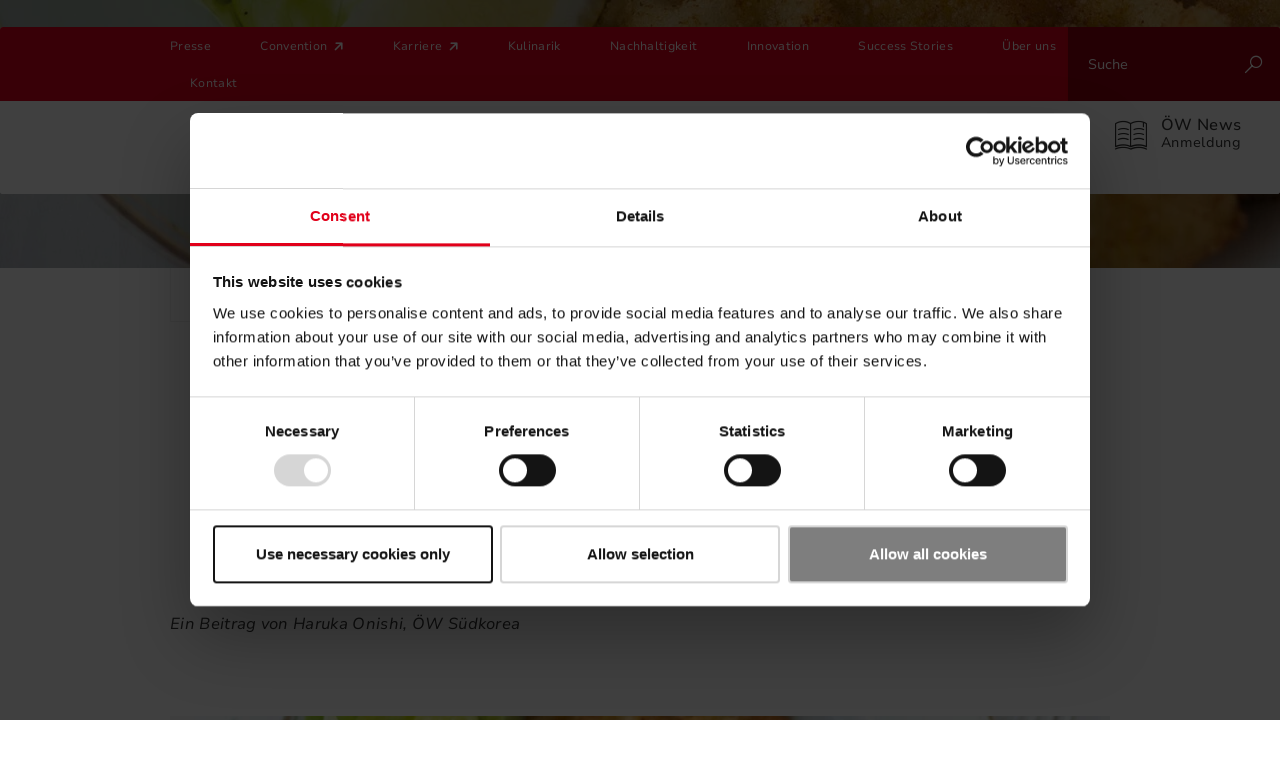

--- FILE ---
content_type: text/html; charset=utf-8
request_url: https://www.austriatourism.com/blog/mehr-als-nur-schnitzel/
body_size: 11164
content:
<!DOCTYPE html> <html lang="de-DE"> <head> <meta charset="utf-8"> <!--
	This website is powered by TYPO3 - inspiring people to share!
	TYPO3 is a free open source Content Management Framework initially created by Kasper Skaarhoj and licensed under GNU/GPL.
	TYPO3 is copyright 1998-2026 of Kasper Skaarhoj. Extensions are copyright of their respective owners.
	Information and contribution at https://typo3.org/
--> <title>Mehr als nur Schnitzel</title> <meta http-equiv="x-ua-compatible" content="IE=edge"> <meta name="generator" content="TYPO3 CMS"> <meta name="description" content="Eine Südkoreanerin auf kulinarischer Reise durch Österreich. Lesen Sie hier ihrer Eindrücke und Tipps, damit sich Ihre koreanischen Gäste rundum wohlfühlen. "> <meta name="viewport" content="width=device-width,initial-scale=1"> <meta name="robots" content="index,follow"> <meta property="og:type" content="website"> <meta property="og:title" content="Mehr als nur Schnitzel"> <meta property="og:url" content="https://www.austriatourism.com/blog/mehr-als-nur-schnitzel/"> <meta property="og:site_name" content="Österreich Werbung"> <meta property="og:description" content="Eine Südkoreanerin auf kulinarischer Reise durch Österreich. Lesen Sie hier ihrer Eindrücke und Tipps, damit sich Ihre koreanischen Gäste rundum wohlfühlen."> <meta property="og:locale" content="de_AT.utf8"> <meta property="og:image" content="https://www.austriatourism.com/fileadmin/_processed_/5/3/csm_Public_Viewing_8909c5a694.jpg"> <meta name="twitter:card" content="summary"> <meta property="fb:app_id" content="293403631064984"> <style media="all">
/*<![CDATA[*/
<!--
/*! normalize.css v4.2.0 | MIT License | github.com/necolas/normalize.css */html{font-family:sans-serif;line-height:1.15;-ms-text-size-adjust:100%;-webkit-text-size-adjust:100%}body{margin:0}article,aside,details,figcaption,figure,footer,header,main,menu,nav,section,summary{display:block}audio,canvas,progress,video{display:inline-block}audio:not([controls]){display:none;height:0}progress{vertical-align:baseline}[hidden],template{display:none}a{background-color:transparent;-webkit-text-decoration-skip:objects}a:active,a:hover{outline-width:0}abbr[title]{border-bottom:none;text-decoration:underline;-webkit-text-decoration:underline dotted;text-decoration:underline dotted}b,strong{font-weight:inherit;font-weight:700}dfn{font-style:italic}h1{font-size:2em;margin:.67em 0}mark{background-color:#ff0;color:#000}small{font-size:80%}sub,sup{font-size:75%;line-height:0;position:relative;vertical-align:baseline}sub{bottom:-.25em}sup{top:-.5em}img{border-style:none}svg:not(:root){overflow:hidden}code,kbd,pre,samp{font-family:monospace,monospace;font-size:1em}figure{margin:1em 40px}hr{-webkit-box-sizing:content-box;box-sizing:content-box;height:0;overflow:visible}button,input,optgroup,select,textarea{font:inherit;margin:0}optgroup{font-weight:700}button,input{overflow:visible}button,select{text-transform:none}[type=reset],[type=submit],button,html [type=button]{-webkit-appearance:button}[type=button]::-moz-focus-inner,[type=reset]::-moz-focus-inner,[type=submit]::-moz-focus-inner,button::-moz-focus-inner{border-style:none;padding:0}[type=button]:-moz-focusring,[type=reset]:-moz-focusring,[type=submit]:-moz-focusring,button:-moz-focusring{outline:1px dotted ButtonText}fieldset{border:1px solid silver;margin:0 2px;padding:.35em .625em .75em}legend{-webkit-box-sizing:border-box;box-sizing:border-box;color:inherit;display:table;max-width:100%;white-space:normal}textarea{overflow:auto}[type=checkbox],[type=radio]{-webkit-box-sizing:border-box;box-sizing:border-box;padding:0}[type=number]::-webkit-inner-spin-button,[type=number]::-webkit-outer-spin-button{height:auto}[type=search]{-webkit-appearance:textfield;outline-offset:-2px}[type=search]::-webkit-search-cancel-button,[type=search]::-webkit-search-decoration{-webkit-appearance:none}::-webkit-input-placeholder{color:inherit;opacity:.54}::-webkit-file-upload-button{-webkit-appearance:button;font:inherit}html{-webkit-box-sizing:border-box;box-sizing:border-box}*,:after,:before{-webkit-box-sizing:inherit;box-sizing:inherit}@-ms-viewport{width:device-width}html{font-size:16px;-ms-overflow-style:scrollbar;-webkit-tap-highlight-color:rgba(0,0,0,0)}body{font-family:Nunito Sans,Arial,sans-serif;font-size:1rem;line-height:1.5;color:#333;background-color:#fff}[tabindex="-1"]:focus{outline:none!important}h1,h2,h3,h4,h5,h6{margin-top:0;margin-bottom:.5rem}p{margin-top:0;margin-bottom:1rem}abbr[data-original-title],abbr[title]{cursor:help;border-bottom:1px dotted #888}address{font-style:normal;line-height:inherit}address,dl,ol,ul{margin-bottom:1rem}dl,ol,ul{margin-top:0}ol ol,ol ul,ul ol,ul ul{margin-bottom:0}dt{font-weight:bolder}dd{margin-bottom:.5rem;margin-left:0}blockquote{margin:0 0 1rem}a{color:#e1001a;text-decoration:none;-webkit-transition:color .2s;transition:color .2s}a.focus,a.hover,a:focus,a:hover{color:#7b000e;text-decoration:none}a:focus{outline:5px auto -webkit-focus-ring-color;outline-offset:-2px}a:not([href]):not([tabindex]),a:not([href]):not([tabindex]).focus,a:not([href]):not([tabindex]).hover,a:not([href]):not([tabindex]):focus,a:not([href]):not([tabindex]):hover{color:inherit;text-decoration:none}a:not([href]):not([tabindex]):focus{outline:none}pre{margin-top:0;margin-bottom:1rem;overflow:auto}figure{margin:0 0 1rem}img{vertical-align:middle}[role=button]{cursor:pointer}[role=button],a,area,button,input,label,select,summary,textarea{-ms-touch-action:manipulation;touch-action:manipulation}table{border-collapse:collapse;background-color:transparent}caption{padding-top:1.25rem .625rem;padding-bottom:1.25rem .625rem;color:#a3a3a3;caption-side:bottom}caption,th{text-align:left}label{display:inline-block;font-weight:400;margin-bottom:.5rem}button:focus{outline:1px dotted;outline:5px auto -webkit-focus-ring-color}button,input,select,textarea{line-height:inherit}input[type=checkbox]:disabled,input[type=radio]:disabled{cursor:not-allowed}input[type=date],input[type=datetime-local],input[type=month],input[type=time]{-webkit-appearance:listbox}textarea{resize:vertical}fieldset{min-width:0;padding:0;margin:0;border:0}legend{display:block;width:100%;padding:0;margin-bottom:.5rem;font-size:1.5rem;line-height:inherit}input[type=search]{-webkit-appearance:none}output{display:inline-block}[hidden]{display:none!important}.h1,.h2,.h3,.h4,.h5,.h6,h1,h2,h3,h4,h5,h6{margin-bottom:2rem;font-family:Alaska,Arial,Noto Sans,"sans-serif";font-weight:300;line-height:1.1666667;display:block;color:inherit}.h1 a,.h2 a,.h3 a,.h4 a,.h5 a,.h6 a,h1 a,h2 a,h3 a,h4 a,h5 a,h6 a{color:inherit}.h1 a:hover,.h2 a:hover,.h3 a:hover,.h4 a:hover,.h5 a:hover,.h6 a:hover,h1 a:hover,h2 a:hover,h3 a:hover,h4 a:hover,h5 a:hover,h6 a:hover{color:#e1001a}a.h1,a.h2,a.h3,a.h4,a.h5,a.h6{color:inherit}a.h1:hover,a.h2:hover,a.h3:hover,a.h4:hover,a.h5:hover,a.h6:hover{color:#e1001a}.h3,h3{font-weight:400;margin-bottom:1.5rem}.h3.big,h3.big{font-size:1.625rem;font-weight:300}.h4,.h5,.h6,h4,h5,h6{font-weight:500;margin-bottom:1rem}.h1,h1{font-size:2.625rem}.h2,h2{font-size:2.25rem}.h3,h3{font-size:1.5rem}.h4,h4{font-size:1.25rem}.h5,h5{font-size:1.125rem}.h6,h6{font-size:.9375rem}.display-1{font-size:3.75rem}.lead{font-size:1.25em;font-weight:500}hr{margin-top:0;margin-bottom:5.5rem;border:0;border-top:1px solid rgba(0,0,0,.1);width:100%}.small,small{font-weight:400}.font-size-xs,.small,small{font-size:.75rem!important}.font-size-sm{font-size:.875rem!important}.font-size-base{font-size:1rem}.font-size-lg{font-size:1.25rem!important}.list-inline,.list-unstyled{padding-left:0;list-style:none;list-style-image:url([data-uri])}.list-inline-item{display:inline-block}.list-inline-item:not(:last-child){margin-right:5px}.img-fluid,.img-full-width{max-width:100%;height:auto}.img-full-width{display:block;width:100%}.figure{display:inline-block;margin-bottom:1.5rem;position:relative}.figure-img{margin:0;line-height:1}.figure-caption{background:-webkit-gradient(linear,left top,left bottom,from(transparent),to(rgba(0,0,0,.75)));background:linear-gradient(180deg,transparent 0,rgba(0,0,0,.75));bottom:0;color:#fff;display:block;left:0;font-size:.8125rem;padding:4.5rem 2rem 1rem;position:absolute;right:0}.text-left{text-align:left!important}.text-center{text-align:center!important}.text-right{text-align:right!important}.text-nowrap{white-space:nowrap!important}.text-truncate{overflow:hidden;text-overflow:ellipsis;white-space:nowrap}.text-lowercase{text-transform:lowercase!important}.text-uppercase{text-transform:uppercase!important}.text-capitalize{text-transform:capitalize!important}.font-weight-light{font-weight:300}.font-weight-normal{font-weight:400}.font-weight-medium{font-weight:500}.font-weight-bold{font-weight:700}.font-italic{font-style:italic}.text-primary{color:#e1001a!important}a.text-primary.focus,a.text-primary.hover,a.text-primary:focus,a.text-primary:hover{color:#ae0014!important}.text-success{color:#fff!important}a.text-success.focus,a.text-success.hover,a.text-success:focus,a.text-success:hover{color:#e6e6e6!important}.text-info{color:#fff!important}a.text-info.focus,a.text-info.hover,a.text-info:focus,a.text-info:hover{color:#e6e6e6!important}.text-error{color:#e1001a!important}a.text-error.focus,a.text-error.hover,a.text-error:focus,a.text-error:hover{color:#ae0014!important}.red{color:#e1001a!important}a.red.focus,a.red.hover,a.red:focus,a.red:hover{color:#ae0014!important}.gray{color:#888!important}a.gray.focus,a.gray.hover,a.gray:focus,a.gray:hover{color:#6f6f6f!important}.black{color:#000!important}a.black.focus,a.black.hover,a.black:focus,a.black:hover{color:#e1001a!important}.body-color{color:#333!important}a.body-color.focus,a.body-color.hover,a.body-color:focus,a.body-color:hover{color:#e1001a!important}.text-intro{font-size:1.25rem;font-weight:300;line-height:1.2}.text-intro-narrow-wrapper{float:none;float:none!important;margin:0 auto}.text-welcome{font-size:1.5rem;font-weight:300}#page,body,html{height:100%}#sticky-main{min-height:100%;height:auto!important;height:100%;margin:0 auto -6.75rem}#footer,#sticky-push{min-height:6.75rem}body{-webkit-font-smoothing:antialiased;-moz-osx-font-smoothing:grayscale;letter-spacing:.02em;opacity:0;overflow-x:hidden;overflow-y:scroll;-webkit-transition:opacity .4s;transition:opacity .4s}body.fixed-header #header,body.fixed-header header{-webkit-box-shadow:0 2px 4px rgba(5,6,6,.06);box-shadow:0 2px 4px rgba(5,6,6,.06);position:fixed;top:-2.5rem}body.loaded{opacity:1}body#page-uid-4160{background:#ddd url(/typo3conf/ext/bb_boilerplate/Resources/Public/Images/christmas-background.png) no-repeat fixed bottom;background-size:100vw auto}#page{height:auto;margin:0 auto;min-height:100vh}#page .off-canvas-wrapper{height:100%;-webkit-transition:all .5s ease 0s;transition:all .5s ease 0s}.scroll-anchor{position:relative;top:-9.5rem}#background-overlay-wrapper{background:rgba(0,0,0,.5);bottom:0;display:none;left:0;position:fixed;right:0;top:0;z-index:990}body#page-uid-22 #header-wrapper{top:0}body#page-uid-22 .dce-header-image{opacity:0;visibility:hidden}body#page-uid-22 .dce-header-image-img-wrapper{height:180px}body#page-uid-22 .breadcrumb{margin-bottom:0}#off-canvas-menu{display:none}@media (max-width:1024px){body.fixed-header #header,body.fixed-header header{top:0}body.visible-off-canvas-menu{height:100%;width:100%}body.visible-off-canvas-menu #header .header-main-mobile #mobile-nav-toggle .icon{color:#e1001a}body.visible-off-canvas-menu #header .header-main-mobile #mobile-nav-toggle .icon:before{content:""}body.visible-off-canvas-menu #page{height:100%;overflow:hidden}body.visible-off-canvas-menu #page .off-canvas-wrapper{-webkit-backface-visibility:hidden;-webkit-overflow-scrolling:touch;-webkit-transform:translate3d(264px,0,0);transform:translate3d(264px,0,0)}body#page-uid-22 .dce-header-image{margin-bottom:2rem}body#page-uid-22 .dce-header-image-img-wrapper{height:115px}}@media (max-width:767px){.h1,.h2,.h3,.h4,.h5,.h6,h1,h2,h3,h4,h5,h6{margin-bottom:1rem}.h4,.h5,.h6,h4,h5,h6{margin-bottom:.5rem}.h1,h1{font-size:2.5rem}.h2,h2{font-size:2rem}.h3,h3{font-size:1.5rem}.h4,h4{font-size:1.25rem}.h5,h5{font-size:1.125rem}.h6,h6{font-size:.9375rem}.lead{font-size:1.125em;line-height:1.3}hr{margin-bottom:2.75rem}}-->
/*]]>*/
</style> <script src="/typo3temp/assets/compressed/critical-09029e7efa4f6a82b5551129ab1cf1be.js.gzip?1759931632"></script> <script id="Cookiebot" src="https://consent.cookiebot.com/uc.js" data-cbid="62351590-85e7-4c56-9c36-96e0371281cd" type="text/javascript" async></script> <link rel="apple-touch-icon" sizes="180x180" href="/typo3conf/ext/bb_boilerplate/Resources/Public/Icons/Favicons/apple-touch-icon.png"> <link rel="icon" type="image/png" href="/typo3conf/ext/bb_boilerplate/Resources/Public/Icons/Favicons/favicon-32x32.png" sizes="32x32"> <link rel="icon" type="image/png" href="/typo3conf/ext/bb_boilerplate/Resources/Public/Icons/Favicons/favicon-16x16.png" sizes="16x16"> <link rel="manifest" href="/typo3conf/ext/bb_boilerplate/Resources/Public/Icons/Favicons/manifest.json"> <link rel="mask-icon" href="/typo3conf/ext/bb_boilerplate/Resources/Public/Icons/Favicons/safari-pinned-tab.svg"> <link rel="shortcut icon" href="/typo3conf/ext/bb_boilerplate/Resources/Public/Icons/Favicons/favicon.ico"> <meta name="msapplication-config" content="/typo3conf/ext/bb_boilerplate/Resources/Public/Icons/Favicons/browserconfig.xml"> <meta name="theme-color" content="#ffffff"> <link rel="dns-prefetch" href="//cdnjs.cloudflare.com"> <link rel="dns-prefetch" href="//www.google-analytics.com"> <link rel="dns-prefetch" href="//www.googletagmanager.com"> <link rel="dns-prefetch" href="//maps.googleapis.com"> <link rel="dns-prefetch" href="//staticxx.facebook.com"> <link rel="canonical" href="https://www.austriatourism.com/blog/mehr-als-nur-schnitzel/"> <!-- VhsAssetsDependenciesLoaded 96655d1437f79aa47bd9fdfce12c923e --> </head> <body id="page-uid-861"> <!-- Google Tag Manager --> <noscript><iframe src="//www.googletagmanager.com/ns.html?id=GTM-TZDQ93" height="0" width="0" style="display:none;visibility:hidden"></iframe></noscript> <!-- Google Tag Manager --> <div id="page"> <div class="off-canvas-wrapper"> <div class="nocontent"> <!--[if lt IE 9]>
      <p class="unsupported-browser text-center">You are using an <strong>outdated</strong> browser. Please <a
        href="http://browsehappy.com/">upgrade your browser</a>.</p>
      <![endif]--> <noscript> <p class="text-center">For full functionality of this page it is necessary to enable JavaScript. Here are the <a href="http://www.enable-javascript.com" target="_blank"> instructions how to enable JavaScript in your web browser</a></p> </noscript> </div> <div id="sticky-main"> <div id="header-wrapper" xmlns:f="http://www.w3.org/1999/html"> <div class="nocontent"> <header id="header"> <div class="header-top-bar hidden-md-down"> <div class="container"> <nav class="meta-nav text-xl-center text-xs-left"> <h1 class="sr-only"> Meta navigation </h1> <ul class="list-inline m-0"> <li class="list-inline-item meta-nav-item"> <a href="/newsroom/" class="link--hover-underlined sub " target="_top">Presse</a> </li> <li class="list-inline-item meta-nav-item"> <a href="http://convention.austria.info" class="link--hover-underlined link--external" target="_blank">Convention</a> </li> <li class="list-inline-item meta-nav-item"> <a href="https://jobs.austriatourism.com" class="link--hover-underlined link--external" target="_blank">Karriere</a> </li> <li class="list-inline-item meta-nav-item"> <a href="/kulinarik/" class="link--hover-underlined" target="_top">Kulinarik</a> </li> <li class="list-inline-item meta-nav-item"> <a href="/nachhaltigkeit/" class="link--hover-underlined sub" target="_top">Nachhaltigkeit</a> </li> <li class="list-inline-item meta-nav-item"> <a href="/innovation/" class="link--hover-underlined sub" target="_top">Innovation</a> </li> <li class="list-inline-item meta-nav-item"> <a href="/success-stories/" class="link--hover-underlined" target="_top">Success Stories</a> </li> <li class="list-inline-item meta-nav-item"> <a href="/ueber-uns/" class="link--hover-underlined sub" target="_top">Über uns</a> </li> <li class="list-inline-item meta-nav-item"> <a href="/kontakt/" class="link--hover-underlined" target="_top">Kontakt</a> </li> </ul> </nav> </div> <form class="header-form-search pull-right" action="/suche/?tx_indexedsearch_pi2%5Baction%5D=search&amp;tx_indexedsearch_pi2%5Bcontroller%5D=Search&amp;cHash=cc5c409bff6c1cc7a903767c1c4a805e" method="post"> <div> <input type="hidden" name="tx_indexedsearch_pi2[__referrer][@extension]" value=""> <input type="hidden" name="tx_indexedsearch_pi2[__referrer][@controller]" value="Standard"> <input type="hidden" name="tx_indexedsearch_pi2[__referrer][@action]" value="default"> <input type="hidden" name="tx_indexedsearch_pi2[__referrer][arguments]" value="YTowOnt99c7e846419383cd001e23aac50f435cd8c31cd82"> <input type="hidden" name="tx_indexedsearch_pi2[__referrer][@request]" value="{&quot;@extension&quot;:null,&quot;@controller&quot;:&quot;Standard&quot;,&quot;@action&quot;:&quot;default&quot;}2bfd5f150af8b388cc08d3958d1f50e588c31004"> <input type="hidden" name="tx_indexedsearch_pi2[__trustedProperties]" value="{&quot;search&quot;:{&quot;_sections&quot;:1,&quot;_freeIndexUid&quot;:1,&quot;ext&quot;:1,&quot;searchType&quot;:1,&quot;defaultOperand&quot;:1,&quot;mediaType&quot;:1,&quot;sortOrder&quot;:1,&quot;group&quot;:1,&quot;desc&quot;:1,&quot;numberOfResults&quot;:1,&quot;extendedSearch&quot;:1,&quot;sword&quot;:1}}5ce5fe729dccb372068379d5d3eebcb996c24dbe"> </div> <div class="tx-indexedsearch-hidden-fields"> <input type="hidden" name="tx_indexedsearch_pi2[search][_sections]" value="0"> <input id="tx_indexedsearch_freeIndexUid" type="hidden" name="tx_indexedsearch_pi2[search][_freeIndexUid]" value="_"> <input type="hidden" name="tx_indexedsearch_pi2[search][ext]" value=""> <input type="hidden" name="tx_indexedsearch_pi2[search][searchType]" value="1"> <input type="hidden" name="tx_indexedsearch_pi2[search][defaultOperand]" value="0"> <input type="hidden" name="tx_indexedsearch_pi2[search][mediaType]" value="-1"> <input type="hidden" name="tx_indexedsearch_pi2[search][sortOrder]" value="rank_flag"> <input type="hidden" name="tx_indexedsearch_pi2[search][group]" value=""> <input type="hidden" name="tx_indexedsearch_pi2[search][desc]" value=""> <input type="hidden" name="tx_indexedsearch_pi2[search][numberOfResults]" value="10"> <input type="hidden" name="tx_indexedsearch_pi2[search][extendedSearch]" value=""> </div> <label for="header-form-search-input" class="sr-only"> Suche </label> <input placeholder="Suche" class="form-control" id="header-form-search-input" type="search" name="tx_indexedsearch_pi2[search][sword]"> <button type="submit" class="btn btn-primary header-form-search-btn"> Suche </button> </form> </div> <div class="header-main hidden-md-down"> <div class="container"> <div class="row display-flex align-items-center"> <div class="col-xs-2"> <a href="/" class="brand-logo"> <img class="img-fluid" alt="Österreich Werbung Logo" src="/typo3conf/ext/bb_boilerplate/Resources/Public/Images/OEW-logo.svg" width="151" height="81" data-image-thumbnail="/typo3conf/ext/bb_boilerplate/Resources/Public/Images/OEW-logo.svg" data-image-id="18067"> </a> </div> <div class="col-xs-10 position-static"> <nav id="main-nav"> <ul class="list-inline main-nav-list"> <li class="sub list-inline-item main-nav-item"> <a class="main-nav-link" href="/marke-urlaub-in-oesterreich/">Marke</a> </li> <li class="sub list-inline-item main-nav-item"> <a class="main-nav-link" href="/marketingkooperationen/">Marketingkooperationen</a> <div class="main-nav-submenu"> <div class="container"> <div class="row" data-dce="menu-type-3.html"> <div class="col-xs-3" data-mobile-nav="1"> <span class="h5 text-uppercase main-nav-submenu-title"> <span class="icon icon-four-squares red mr-half font-size-sm"></span> Marketingkooperationen </span> <ul class="main-nav-submenu-list"> <li class="main-nav-submenu-list-item"> <a href="/marketingkooperationen/exklusive-b2b-aktivitaeten-2026/" class="main-nav-submenu-list-link" target="_top" ><span class="main-nav-submenu-list-link-text">Exklusive B2B-Aktivitäten 2026</span></a> </li> </ul> </div> <div class="col-xs-5" data-mobile-nav="1"> <span class="h5 text-uppercase main-nav-submenu-title"> </span> <div class="row dce-top-info-row"> </div> </div> <div class="col-xs-4 pl-3" data-mobile-nav="1"> <span class="h5 text-uppercase main-nav-submenu-title"> <span class="icon icon-four-squares red mr-half font-size-sm"></span> Wir beraten Sie gerne! </span> <a href="/kontakt/" class="link--arrow-circle-o-right">Kontakt</a> </div> </div> </div> </div> </li> <li class="sub list-inline-item main-nav-item"> <a class="main-nav-link" href="/maerkte/">Märkte</a> <div class="main-nav-submenu"> <div class="container"> <div class="row" data-dce="menu-type-2.html"> <div class="col-xs-3" data-mobile-nav="1"> <span class="h5 text-uppercase main-nav-submenu-title"> <span class="icon icon-four-squares red mr-half font-size-sm"></span> Informationen </span> <ul class="main-nav-submenu-list"> <li class="main-nav-submenu-list-item"> <a href="/ferienkalender/" class="main-nav-submenu-list-link" target="_top" ><span class="main-nav-submenu-list-link-text">Ferienkalender</span></a> </li> <li class="main-nav-submenu-list-item"> <a href="/termine/" class="main-nav-submenu-list-link" target="_top" ><span class="main-nav-submenu-list-link-text">Termine</span></a> </li> </ul> </div> <div class="col-xs-6" data-mobile-nav="1"> <span class="h5 text-uppercase main-nav-submenu-title"> <span class="icon icon-four-squares red mr-half font-size-sm"></span> Märkte, die wir bearbeiten </span> <div class="row"> <div class="col-xs-4"> <ul class="main-nav-submenu-list"> <li class="main-nav-submenu-list-item"> <a href="/maerkte/markt-arabische-laender/" class="main-nav-submenu-list-link" target="_top" ><span class="main-nav-submenu-list-link-text">Arabische Länder</span></a> </li> <li class="main-nav-submenu-list-item"> <a href="/maerkte/markt-australien/" class="main-nav-submenu-list-link" target="_top" ><span class="main-nav-submenu-list-link-text">Australien</span></a> </li> <li class="main-nav-submenu-list-item"> <a href="/maerkte/markt-belgien/" class="main-nav-submenu-list-link" target="_top" ><span class="main-nav-submenu-list-link-text">Belgien</span></a> </li> <li class="main-nav-submenu-list-item"> <a href="/maerkte/markt-china/" class="main-nav-submenu-list-link" target="_top" ><span class="main-nav-submenu-list-link-text">China</span></a> </li> <li class="main-nav-submenu-list-item"> <a href="/maerkte/markt-daenemark/" class="main-nav-submenu-list-link" target="_top" ><span class="main-nav-submenu-list-link-text">Dänemark</span></a> </li> <li class="main-nav-submenu-list-item"> <a href="/maerkte/markt-deutschland/" class="main-nav-submenu-list-link" target="_top" ><span class="main-nav-submenu-list-link-text">Deutschland</span></a> </li> <li class="main-nav-submenu-list-item"> <a href="/maerkte/markt-frankreich/" class="main-nav-submenu-list-link" target="_top" ><span class="main-nav-submenu-list-link-text">Frankreich</span></a> </li> <li class="main-nav-submenu-list-item"> <a href="/maerkte/markt-grossbritannien/" class="main-nav-submenu-list-link" target="_top" ><span class="main-nav-submenu-list-link-text">Großbritannien</span></a> </li> <li class="main-nav-submenu-list-item"> <a href="/maerkte/markt-indien/" class="main-nav-submenu-list-link" target="_top" ><span class="main-nav-submenu-list-link-text">Indien</span></a> </li> <li class="main-nav-submenu-list-item"> <a href="/maerkte/markt-israel/" class="main-nav-submenu-list-link" target="_top" ><span class="main-nav-submenu-list-link-text">Israel</span></a> </li> <li class="main-nav-submenu-list-item"> <a href="/maerkte/markt-italien/" class="main-nav-submenu-list-link" target="_top" ><span class="main-nav-submenu-list-link-text">Italien</span></a> </li> <li class="main-nav-submenu-list-item"> <a href="/maerkte/markt-japan/" class="main-nav-submenu-list-link" target="_top" ><span class="main-nav-submenu-list-link-text">Japan</span></a> </li> </ul> </div> <div class="col-xs-4"> <ul class="main-nav-submenu-list"> <li class="main-nav-submenu-list-item"> <a href="/maerkte/markt-kroatien/" class="main-nav-submenu-list-link" target="_top" ><span class="main-nav-submenu-list-link-text">Kroatien</span></a> </li> <li class="main-nav-submenu-list-item"> <a href="/maerkte/markt-niederlande/" class="main-nav-submenu-list-link" target="_top" ><span class="main-nav-submenu-list-link-text">Niederlande</span></a> </li> <li class="main-nav-submenu-list-item"> <a href="/maerkte/markt-polen/" class="main-nav-submenu-list-link" target="_top" ><span class="main-nav-submenu-list-link-text">Polen</span></a> </li> <li class="main-nav-submenu-list-item"> <a href="/maerkte/markt-rumaenien/" class="main-nav-submenu-list-link" target="_top" ><span class="main-nav-submenu-list-link-text">Rumänien</span></a> </li> <li class="main-nav-submenu-list-item"> <a href="/maerkte/markt-schweden/" class="main-nav-submenu-list-link" target="_top" ><span class="main-nav-submenu-list-link-text">Schweden</span></a> </li> <li class="main-nav-submenu-list-item"> <a href="/maerkte/markt-schweiz/" class="main-nav-submenu-list-link" target="_top" ><span class="main-nav-submenu-list-link-text">Schweiz</span></a> </li> <li class="main-nav-submenu-list-item"> <a href="/maerkte/markt-slowakei/" class="main-nav-submenu-list-link" target="_top" ><span class="main-nav-submenu-list-link-text">Slowakei</span></a> </li> <li class="main-nav-submenu-list-item"> <a href="/maerkte/markt-slowenien/" class="main-nav-submenu-list-link" target="_top" ><span class="main-nav-submenu-list-link-text">Slowenien</span></a> </li> <li class="main-nav-submenu-list-item"> <a href="/maerkte/markt-spanien/" class="main-nav-submenu-list-link" target="_top" ><span class="main-nav-submenu-list-link-text">Spanien</span></a> </li> <li class="main-nav-submenu-list-item"> <a href="/maerkte/markt-suedkorea/" class="main-nav-submenu-list-link" target="_top" ><span class="main-nav-submenu-list-link-text">Südkorea</span></a> </li> <li class="main-nav-submenu-list-item"> <a href="/maerkte/markt-suedostasien/" class="main-nav-submenu-list-link" target="_top" ><span class="main-nav-submenu-list-link-text">Südostasien</span></a> </li> </ul> </div> <div class="col-xs-4"> <ul class="main-nav-submenu-list"> <li class="main-nav-submenu-list-item"> <a href="/maerkte/markt-taiwan/" class="main-nav-submenu-list-link" target="_top" ><span class="main-nav-submenu-list-link-text">Taiwan (Chinesisches Taipei)</span></a> </li> <li class="main-nav-submenu-list-item"> <a href="/maerkte/markt-tschechien/" class="main-nav-submenu-list-link" target="_top" ><span class="main-nav-submenu-list-link-text">Tschechien</span></a> </li> <li class="main-nav-submenu-list-item"> <a href="/maerkte/markt-ungarn/" class="main-nav-submenu-list-link" target="_top" ><span class="main-nav-submenu-list-link-text">Ungarn</span></a> </li> <li class="main-nav-submenu-list-item"> <a href="/maerkte/markt-usa/" class="main-nav-submenu-list-link" target="_top" ><span class="main-nav-submenu-list-link-text">USA</span></a> </li> <li class="main-nav-submenu-list-item"> <a href="/maerkte/maerkte-die-wir-bearbeiten/potenzialmaerkte/" class="main-nav-submenu-list-link" target="_top" ><span class="main-nav-submenu-list-link-text">Potenzialmärkte</span></a> </li> <li class="main-nav-submenu-list-item"> <a href="/maerkte/alle-anderen-maerkte/" class="main-nav-submenu-list-link" target="_top" ><span class="main-nav-submenu-list-link-text">Alle anderen Märkte</span></a> </li> </ul> </div> </div> </div> <div class="col-xs-3"> <span class="h5 text-uppercase main-nav-submenu-title"> <span class="icon icon-four-squares red mr-half font-size-sm"></span> Wir beraten Sie gerne! </span> <ul class="main-nav-submenu-list"> <li class="main-nav-submenu-list-item"> <a href="/kontakt/" class="main-nav-submenu-list-link" target="_top" ><span class="main-nav-submenu-list-link-text">Team Relationship Development</span></a> </li> </ul> </div> </div> </div> </div> </li> <li class="sub list-inline-item main-nav-item"> <a class="main-nav-link" href="/tourismusforschung/">Tourismusforschung</a> <div class="main-nav-submenu"> <div class="container"> <div class="row" data-dce="menu-type-3.html"> <div class="col-xs-3" data-mobile-nav="1"> <span class="h5 text-uppercase main-nav-submenu-title"> <span class="icon icon-four-squares red mr-half font-size-sm"></span> Tourismusforschung </span> <ul class="main-nav-submenu-list"> <li class="sub main-nav-submenu-list-item"> <a href="/tourismusforschung/tourismusforschung/news-rund-um-die-tourismusforschung/" class="main-nav-submenu-list-link" target="_top" ><span class="main-nav-submenu-list-link-text">News rund um die Tourismusforschung</span></a> </li> <li class="sub main-nav-submenu-list-item"> <a href="/tourismusforschung/zukunftsmap/" class="main-nav-submenu-list-link" target="_top" ><span class="main-nav-submenu-list-link-text">Zukunftsmap</span></a> </li> <li class="sub main-nav-submenu-list-item"> <a href="/tourismusforschung/wipool/" class="main-nav-submenu-list-link" target="_top" ><span class="main-nav-submenu-list-link-text">WiPool</span></a> </li> <li class="sub main-nav-submenu-list-item"> <a href="/tourismusforschung/studien-und-berichte/" class="main-nav-submenu-list-link" target="_top" ><span class="main-nav-submenu-list-link-text">Studien und Berichte</span></a> </li> <li class="main-nav-submenu-list-item"> <a href="/tourismusforschung/tourismus-in-zahlen/" class="main-nav-submenu-list-link" target="_top" ><span class="main-nav-submenu-list-link-text">Tourismus in Zahlen</span></a> </li> <li class="main-nav-submenu-list-item"> <a href="/tourismusforschung/tourismusausblick/" class="main-nav-submenu-list-link" target="_top" ><span class="main-nav-submenu-list-link-text">Tourismusausblick</span></a> </li> <li class="main-nav-submenu-list-item"> <a href="/tourismusforschung/tourismusforschung/naechtigungsprognose/" class="main-nav-submenu-list-link" target="_top" ><span class="main-nav-submenu-list-link-text">Nächtigungsprognose</span></a> </li> <li class="main-nav-submenu-list-item"> <a href="/tourismusforschung/tourismusforschung/statistik-dashboard/" class="main-nav-submenu-list-link" target="_top" ><span class="main-nav-submenu-list-link-text">Statistik Dashboard</span></a> </li> <li class="main-nav-submenu-list-item"> <a href="/tourismusforschung/gesellschaftliche-trends/" class="main-nav-submenu-list-link" target="_top" ><span class="main-nav-submenu-list-link-text">Gesellschaftliche Trends</span></a> </li> </ul> </div> <div class="col-xs-5" data-mobile-nav="1"> <span class="h5 text-uppercase main-nav-submenu-title"> </span> <div class="row dce-top-info-row"> </div> </div> <div class="col-xs-4 pl-3" data-mobile-nav="1"> <span class="h5 text-uppercase main-nav-submenu-title"> <span class="icon icon-four-squares red mr-half font-size-sm"></span> Wir beraten Sie gerne! </span> <ul class="main-nav-submenu-list mb-1"> <li class="main-nav-submenu-list-item"> <a href="/tourismusforschung/team-tourismusforschung/" class="main-nav-submenu-list-link"> <span class="main-nav-submenu-list-link-text">Team Tourismusforschung</span> </a> </li> </ul> </div> </div> </div> </div> </li> <li class="sub list-inline-item main-nav-item"> <a class="main-nav-link" href="/oewthek/">ÖWthek</a> <div class="main-nav-submenu"> <div class="container"> <div class="row" data-dce="menu-type-2.html"> <div class="col-xs-3" data-mobile-nav="1"> <span class="h5 text-uppercase main-nav-submenu-title"> <span class="icon icon-four-squares red mr-half font-size-sm"></span> ÖWthek </span> <ul class="main-nav-submenu-list"> <li class="sub main-nav-submenu-list-item"> <a href="/oewthek/oew-aktuell/" class="main-nav-submenu-list-link" target="_top" ><span class="main-nav-submenu-list-link-text">ÖW Aktuell</span></a> </li> <li class="sub main-nav-submenu-list-item"> <a href="/oewthek/oew-change/" class="main-nav-submenu-list-link" target="_top" ><span class="main-nav-submenu-list-link-text">ÖW Change</span></a> </li> <li class="sub main-nav-submenu-list-item"> <a href="/oewthek/oew-talk/" class="main-nav-submenu-list-link" target="_top" ><span class="main-nav-submenu-list-link-text">ÖW Talk</span></a> </li> </ul> </div> <div class="col-xs-6" data-mobile-nav="1"> <div class="row"> <div class="col-xs-4"> </div> </div> </div> <div class="col-xs-3"> </div> </div> </div> </div> </li> <li class="active sub list-inline-item main-nav-item"> <a class="main-nav-link" href="/blog/">Blog</a> </li> </ul> </nav> </div> </div> </div> <div id="header-newsletter-registration"> <a href="/#newsletter-form" class="header-newsletter-registration-btn"> <span class="icon icon-book"></span> <div class="header-newsletter-registration-btn-label"> <span class="font-weight-medium">ÖW News</span><br><span class="font-size-sm">Anmeldung</span> </div> </a> </div> </div> <div class="header-main-mobile hidden-lg-up"> <div class="container-fluid"> <div class="row display-flex align-items-center"> <div class="col-xs-2"> <button type="button" class="btn btn-icon collapsed" id="mobile-nav-toggle" aria-label="Toggle mobile menu"> <span class="icon icon-bars"></span></button> </div> <div class="col-xs-8"> <a href="/" class="brand-logo"> <img class="img-fluid" alt="Österreich Werbung Logo" src="/typo3conf/ext/bb_boilerplate/Resources/Public/Images/OEW-logo.svg" width="151" height="81" data-image-thumbnail="/typo3conf/ext/bb_boilerplate/Resources/Public/Images/OEW-logo.svg" data-image-id="18067"> </a> </div> <div class="col-xs-2 text-sm-center text-xs-right"> <button class="btn btn-icon btn-search" id="btn-search-mobile" aria-label="Suche"> <span class="icon icon-search" aria-hidden="true"></span> </button> </div> </div> </div> </div> </header> <div id="search-mobile"> <div class="container-fluid"> <div class="row"> <div class="col-xs-12"> <form class="header-form-search-mobile" action="/suche/?tx_indexedsearch_pi2%5Baction%5D=search&amp;tx_indexedsearch_pi2%5Bcontroller%5D=Search&amp;cHash=cc5c409bff6c1cc7a903767c1c4a805e" method="post"> <div> <input type="hidden" name="tx_indexedsearch_pi2[__referrer][@extension]" value=""> <input type="hidden" name="tx_indexedsearch_pi2[__referrer][@controller]" value="Standard"> <input type="hidden" name="tx_indexedsearch_pi2[__referrer][@action]" value="default"> <input type="hidden" name="tx_indexedsearch_pi2[__referrer][arguments]" value="YTowOnt99c7e846419383cd001e23aac50f435cd8c31cd82"> <input type="hidden" name="tx_indexedsearch_pi2[__referrer][@request]" value="{&quot;@extension&quot;:null,&quot;@controller&quot;:&quot;Standard&quot;,&quot;@action&quot;:&quot;default&quot;}2bfd5f150af8b388cc08d3958d1f50e588c31004"> <input type="hidden" name="tx_indexedsearch_pi2[__trustedProperties]" value="{&quot;search&quot;:{&quot;_sections&quot;:1,&quot;_freeIndexUid&quot;:1,&quot;ext&quot;:1,&quot;searchType&quot;:1,&quot;defaultOperand&quot;:1,&quot;mediaType&quot;:1,&quot;sortOrder&quot;:1,&quot;group&quot;:1,&quot;desc&quot;:1,&quot;numberOfResults&quot;:1,&quot;extendedSearch&quot;:1,&quot;sword&quot;:1}}5ce5fe729dccb372068379d5d3eebcb996c24dbe"> </div> <div class="tx-indexedsearch-hidden-fields"> <input type="hidden" name="tx_indexedsearch_pi2[search][_sections]" value="0"> <input id="tx_indexedsearch_freeIndexUid" type="hidden" name="tx_indexedsearch_pi2[search][_freeIndexUid]" value="_"> <input type="hidden" name="tx_indexedsearch_pi2[search][ext]" value=""> <input type="hidden" name="tx_indexedsearch_pi2[search][searchType]" value="1"> <input type="hidden" name="tx_indexedsearch_pi2[search][defaultOperand]" value="0"> <input type="hidden" name="tx_indexedsearch_pi2[search][mediaType]" value="-1"> <input type="hidden" name="tx_indexedsearch_pi2[search][sortOrder]" value="rank_flag"> <input type="hidden" name="tx_indexedsearch_pi2[search][group]" value=""> <input type="hidden" name="tx_indexedsearch_pi2[search][desc]" value=""> <input type="hidden" name="tx_indexedsearch_pi2[search][numberOfResults]" value="10"> <input type="hidden" name="tx_indexedsearch_pi2[search][extendedSearch]" value=""> </div> <div class="form-group"> <label for="header-form-input-search-mobile" class="sr-only">Suche</label> <input placeholder="Suche" class="form-control" id="header-form-input-search-mobile" type="search" name="tx_indexedsearch_pi2[search][sword]"> </div> <div class="text-xs-center"> <button type="submit" class="btn btn-primary">Suche</button> </div> </form> </div> </div> </div> </div> </div> </div> <aside id="off-canvas-menu"></aside> <div class="dce-header-image dce-header-image--no-text dce-header-image--no-btn" data-jvtooltip-handler-parent> <div class="dce-header-image-img-wrapper"> <img class="dce-header-image-img" src="/fileadmin/_processed_/9/7/csm_00000031600-wiener-schnitzel-oesterreich-werbung-Wolfgang_Schardt_7249f22222.jpg" width="1920" height="268" data-image-thumbnail="/fileadmin/_processed_/9/7/csm_00000031600-wiener-schnitzel-oesterreich-werbung-Wolfgang_Schardt_c1063dfce4.jpg" alt="Wiener Schnitzel" data-image-id="1646" data-jvtooltip="&lt;span class=&quot;tooltip-title&quot;&gt;Wiener Schnitzel&lt;/span&gt;&lt;span class=&quot;tooltip-copyright&quot;&gt;Österreich Werbung / Wolfgang Schardt&lt;/span&gt;&lt;span class=&quot;tooltip-marker&quot;&gt;Wien&lt;/span&gt;" data-alt="Wiener Schnitzel &amp;copy;Österreich Werbung / Wolfgang Schardt Wien"> </div> <div class="dce-header-image-text"> <div class="dce-header-image-text-inner"> <div class="container"> <h1 class="sr-only">Mehr als nur Schnitzel</h1> </div> </div> </div> </div> <nav class="breadcrumb hidden-md-down nocontent" xmlns:f="http://www.w3.org/1999/html"> <div class="container"> <div class="row"> <div class="col-xs-12"> <div class="breadcrumb-list"> <a href="" class="breadcrumb-item">Home</a> <a href="/blog/" class="breadcrumb-item">Blog</a> <span class="breadcrumb-item breadcrumb-item--last">Mehr als nur Schnitzel</span> </div> </div> </div> </div> </nav> <div> <div class="container"> </div> <!--TYPO3SEARCH_begin--> <div class="dce dce-text dce-text--center" data-dce="text.html"> <div id="c3549" class="scroll-anchor"></div> <div class="container"> <div class="dce-text-heading-wrapper"> <h2>Mehr als nur Schnitzel</h2> <div class="row"> <div class="col-lg-10 col-lg-offset-1 col-xs-12"> <p class="lead dce-text-lead px-lg-3"> Eine Südkoreanerin auf kulinarischer Reise durch Österreich. Lesen Sie hier ihrer Eindrücke und Tipps, damit sich Ihre koreanischen Gäste rundum wohlfühlen. </p> </div> </div> </div> </div> <div class="container"> <div class="row"> <div class="col-xs-12"> <p><em>Ein Beitrag von Haruka Onishi, ÖW Südkorea</em></p> </div> </div> </div> </div> <div class="container "> <div id="c3548" class="scroll-anchor"></div> <div class="dce dce-image" data-dce="image.html"> <img class="img-full-width" src="/fileadmin/_processed_/9/7/csm_00000031600-wiener-schnitzel-oesterreich-werbung-Wolfgang_Schardt_bf30772668.jpg" width="1240" height="437" data-image-thumbnail="/fileadmin/_processed_/9/7/csm_00000031600-wiener-schnitzel-oesterreich-werbung-Wolfgang_Schardt_694f39a900.jpg" alt="Wiener Schnitzel" data-image-id="1646" data-jvtooltip="&lt;span class=&quot;tooltip-title&quot;&gt;Wiener Schnitzel&lt;/span&gt;&lt;span class=&quot;tooltip-copyright&quot;&gt;Österreich Werbung / Wolfgang Schardt&lt;/span&gt;&lt;span class=&quot;tooltip-marker&quot;&gt;Wien&lt;/span&gt;" data-alt="Wiener Schnitzel &amp;copy;Österreich Werbung / Wolfgang Schardt Wien"> </div> </div> <div class="dce dce-text dce-text--center" data-dce="text.html"> <div id="c3547" class="scroll-anchor"></div> <div class="container"> <div class="dce-text-heading-wrapper"> </div> </div> <div class="container"> <div class="row"> <div class="col-xs-12"> <p>Im September 2016 hatte ich meine erste richtige Begegnung mit Österreich. Seit 7 Monaten bin ich nun für die Vermarktung von „Urlaub in Österreich“ in Korea zuständig und hatte endlich die Gelegenheit, für eine Woche gemeinsam mit meinen koreanischen Geschäftspartnern durch Österreich zu reisen.</p> <p>Meine Erwartungshaltung war hoch, speziell was die viel gelobte österreichische Küche betrifft. Die österreichische Küche ist&nbsp;noch weitgehend unbekannt in Korea. Wenn wir Koreaner ins Ausland reisen, dann suchen wir das, was wir selbst in den vielen internationalen Restaurants in Seoul nicht finden können – &nbsp;also authentische, originale und regionale Gaumenfreuden bei jeder einzelnen Mahlzeit.&nbsp;Denn Koreaner sind „Food Nerds“ und die Auseinandersetzung mit der lokalen Küche hilft ihnen die Kultur, Natur und Geschichte des Gastlandes besser zu verstehen.</p> <p>Hier nun&nbsp;meine persönlichen Tipps, wie man die Erfahrung der österreichischen Küche für Koreaner noch genussvoller gestalten könnte:</p> <h3>Spezielles aus Ihrer Region</h3> <p>“Regionalität” und “Saisonalität” sind zwei sehr wichtige Komponenten beim Essen. Ich bin von Wien bis Tirol gereist und fand auf jeder Speisekarte die gleichen Gerichte und Getränke, die sich regional kaum unterscheiden. Ein Glas Sturm oder frischer Traubensaft beim Heurigen in Wien hingegen war eine willkommene Abwechslung.</p> <h3>Speisen in Bildern</h3> <p>Koreaner teilen gerne ihr Essen mit mehreren Personen. Dabei spielt das gemeinsame Gustieren eine wichtige Rolle. Da wir mit den österreichischen Gerichten nicht vertraut sind, würde uns eine Bebilderung der Speisekarte die Auswahl sehr vereinfachen. Wir bestellen gemeinsam für die ganze Gruppe, alles kommt gleichzeitig auf den Tisch und jeder bedient sich selbst. Auf diesem Weg kann man viele unterschiedliche Gerichte probieren. Koreaner sind es nicht gewohnt, für sich selbst eine Menüfolge zu bestellen.</p> <h3>Kleine Kostproben</h3> <p>Auch bei alkoholischen Getränken möchten wir am liebsten die ganze Angebotspalette durchprobieren, jedoch stoßen wir bei der Menge an unsere Grenzen. Daher wäre es praktisch, wenn man kleine Kostproben von mehreren unterschiedlichen Bieren, Weinen und Schnäpsen bestellen könnte.</p> <p>Wo die meisten Hotels in Österreich uns Koreaner wirklich beeindruckt haben, ist beim Frühstücksbuffet. Speziell die große Auswahl an unterschiedlichen Brot-, Käse- und Wurstsorten findet man in ganz Asien nicht. Besonders schätzen wir es, wenn beim Buffet lokale Delikatessen extra ausgewiesen sind.</p> <p>Und wenn wir auf Reisen einmal wirklich das Bedürfnis nach unserem Nationalgericht <a href="https://de.wikipedia.org/wiki/Kimchi" target="_blank" rel="noreferrer">Kimchi</a>, einem durch Milchsäuregärung zubereitetem Gemüse verspüren, dann suchen wir in der Regel kein koreanisches Lokal auf, sondern gehen an unseren Reiseproviant: Wir Koreaner reisen nie ohne eine Dose Kimchi oder einem Instant-Nudelsnack.</p> <p>Alles über den Markt Südkorea finden Sie hier.</p> </div> </div> </div> </div> <!--TYPO3SEARCH_end--> <div class="container"> </div> </div> <div id="sticky-push"></div> </div> <div class="nocontent"> <footer class="footer"> <div class="container"> <hr class="mb-2"> <div class="row"> <div class="col-xs-9"> <nav class="footer-navigation"> <h1 class="sr-only">Footer navigation</h1> <ul class="list-inline m-0"> <li class="list-inline-item"> <a href="/impressum-agb/" class="" target="_top"> Impressum &amp; AGB </a> </li> <li class="list-inline-item"> <a href="/datenschutz/" class=" sub" target="_top"> Datenschutz </a> </li> <li class="list-inline-item"> <a href="/incomer/" class=" sub" target="_top"> Incomer </a> </li> <li class="list-inline-item"> <a href="/ferienkalender/" class="" target="_top"> Ferienkalender </a> </li> <li class="list-inline-item"> <a href="/termine/" class="" target="_top"> Termine </a> </li> <li class="list-inline-item"> <a href="/austriancreators/" class="" target="_top"> Austrian Creators </a> </li> <li class="list-inline-item"> <a href="http://www.austria.info" class="" target="_top"> B2C </a> </li> <li class="list-inline-item"> <a href="https://views.austria.info" class="" target="_top"> Medienarchiv </a> </li> <li class="list-inline-item hidden-lg-up"><a href="#" id="modal-images-copyright-toggle">&copy; Bildrechte anzeigen</a></li> </ul> </nav> </div> <div class="col-xs-3 text-lg-right text-xs-center"> <nav class="footer-social-navigation"> <h1 class="sr-only">Social navigation</h1> <ul class="list-inline"> <li class="list-inline-item"> <a aria-label="Facebook" href="https://www.facebook.com/oesterreichwerbung/" target="_blank"><span aria-hidden="true" class="icon icon-facebook"></span></a> </li> <li class="list-inline-item"> <a aria-label="Twitter" href="https://twitter.com/austriatourism/" target="_blank"><span aria-hidden="true" class="icon icon-twitter"></span></a> </li> <li class="list-inline-item"> <a aria-label="Youtube" href="https://www.youtube.com/user/austriatourism" target="_blank"><span aria-hidden="true" class="icon icon-youtube"></span></a> </li> <li class="list-inline-item"> <a aria-label="" href="https://www.linkedin.com/company/austrian-national-tourist-office/" target="_blank"><span aria-hidden="true" class="icon icon-linkedin"></span></a> </li> </ul> </nav> </div> </div> </div> <div class="modal fade" id="modal-images-copyright"> <div class="modal-dialog modal-lg" role="form"> <div class="modal-content"> <div class="modal-header text-xs-right"> <span class="modal-title">Bildrechte</span> <button type="button" class="btn btn-icon btn-close" aria-label="Close" data-dismiss="modal"> <span aria-hidden="true" class="icon icon-times"></span> </button> </div> <div class="modal-body"> <p>Die Österreich Werbung betreibt unter den Hauptdomains &lt;a href=&quot;http://www.austria.info&quot; target=&quot;_blank&quot;&gt;www.austria.info&lt;/a&gt; bzw. &lt;a href=&quot;http://www.austriatourism.com&quot; target=&quot;_blank&quot;&gt;www.austriatourism.com&lt;/a&gt; Websites, die in erster Linie der Bewerbung Österreichs als Fremdenverkehrsland dienen.</p> <div class="row modal-images-copyright-container"> <div class="col-sm-6 col-xs-12 modal-images-copyright-item"> <div class="row"> <div class="col-md-5 col-xs-4"> <img src="[data-uri]" alt="" class="img-fluid modal-images-copyright-image"> </div> <div class="col-md-7 col-xs-8"> <div class="modal-images-copyright-text"> </div> </div> </div> </div> </div> </div> </div> </div> </div> </footer> </div> </div> </div> <script src="https://cdnjs.cloudflare.com/ajax/libs/jquery/1.11.2/jquery.min.js"></script> <script src="https://cdnjs.cloudflare.com/ajax/libs/jquery.form/4.2.0/jquery.form.min.js"></script> <script src="/typo3temp/assets/compressed/moment-5084cd87def2ad65f7003e1486e3463e.js.gzip?1759931632"></script> <script src="/typo3temp/assets/compressed/bootstrap-datetimepicker-b557546250ca0fa6c1d0bc51ee910b64.js.gzip?1759931632"></script> <script src="/typo3temp/assets/compressed/bs.modal-256b06f37d36e43de57bf71b7e3ef07a.js.gzip?1759931632"></script> <script src="/typo3temp/assets/compressed/bs.util-047d2a84e1d84faa3b02e98b8b2110a6.js.gzip?1759931632"></script> <script src="/typo3temp/assets/compressed/collapse-a3347e8c0a1b60257f1af0d03d518307.js.gzip?1759931632"></script> <script src="/typo3temp/assets/compressed/jquery.fancybox-20507ac3b84abdd5599727a0604ddbee.js.gzip?1759931632"></script> <script src="/typo3temp/assets/compressed/jquery.jvtooltip-b5f6b551fda134605a9161d6c775200c.js.gzip?1759931632"></script> <script src="/typo3temp/assets/compressed/jquery.mCustomScrollbar.concat.min-09d0b4e24c37c7b8872481d1730f1558.js.gzip?1759931632"></script> <script src="/typo3temp/assets/compressed/jquery-ui.min-ce8835dc3f7b75d9a9db738bb9f9a5d9.js.gzip?1759931632"></script> <script src="/typo3temp/assets/compressed/snowstorm.min-b00cf8686a159eea037adbcda74873fa.js.gzip?1759931632"></script> <script src="/typo3temp/assets/compressed/spin-dc9b1aa19f794dc5e9d5841b460160a2.js.gzip?1759931632"></script> <script src="/typo3temp/assets/compressed/swiper.jquery-e11101de2a55ead94cc623c966ceff37.js.gzip?1759931632"></script> <script src="/typo3temp/assets/compressed/turn-627dc2702db64a0d8ff799dcd22e3dd7.js.gzip?1759931632"></script> <script src="/typo3temp/assets/compressed/URI-d1eafa907dc6adbe19704905f91caad2.js.gzip?1759931632"></script> <script src="/typo3temp/assets/compressed/script-5acfe4f57d330df39733391d12f16d17.js.gzip?1759931632"></script> <link rel="stylesheet" href="/typo3temp/assets/vhs-assets-96655d1437f79aa47bd9fdfce12c923e.css?1768453146"></body> </html>

--- FILE ---
content_type: text/javascript
request_url: https://www.austriatourism.com/typo3temp/assets/compressed/swiper.jquery-e11101de2a55ead94cc623c966ceff37.js.gzip?1759931632
body_size: 26391
content:
/**
 * Swiper 3.3.1
 * Most modern mobile touch slider and framework with hardware accelerated transitions
 *
 * http://www.idangero.us/swiper/
 *
 * Copyright 2016, Vladimir Kharlampidi
 * The iDangero.us
 * http://www.idangero.us/
 *
 * Licensed under MIT
 *
 * Released on: February 7, 2016
 */
(function () {
    'use strict';
    var $;
    /*===========================
    Swiper
    ===========================*/
    var Swiper = function (container, params) {
        if (!(this instanceof Swiper)) return new Swiper(container, params);

        var defaults = {
            direction: 'horizontal',
            touchEventsTarget: 'container',
            initialSlide: 0,
            speed: 300,
            // autoplay
            autoplay: false,
            autoplayDisableOnInteraction: true,
            autoplayStopOnLast: false,
            // To support iOS's swipe-to-go-back gesture (when being used in-app, with UIWebView).
            iOSEdgeSwipeDetection: false,
            iOSEdgeSwipeThreshold: 20,
            // Free mode
            freeMode: false,
            freeModeMomentum: true,
            freeModeMomentumRatio: 1,
            freeModeMomentumBounce: true,
            freeModeMomentumBounceRatio: 1,
            freeModeSticky: false,
            freeModeMinimumVelocity: 0.02,
            // Autoheight
            autoHeight: false,
            // Set wrapper width
            setWrapperSize: false,
            // Virtual Translate
            virtualTranslate: false,
            // Effects
            effect: 'slide', // 'slide' or 'fade' or 'cube' or 'coverflow' or 'flip'
            coverflow: {
                rotate: 50,
                stretch: 0,
                depth: 100,
                modifier: 1,
                slideShadows : true
            },
            flip: {
                slideShadows : true,
                limitRotation: true
            },
            cube: {
                slideShadows: true,
                shadow: true,
                shadowOffset: 20,
                shadowScale: 0.94
            },
            fade: {
                crossFade: false
            },
            // Parallax
            parallax: false,
            // Scrollbar
            scrollbar: null,
            scrollbarHide: true,
            scrollbarDraggable: false,
            scrollbarSnapOnRelease: false,
            // Keyboard Mousewheel
            keyboardControl: false,
            mousewheelControl: false,
            mousewheelReleaseOnEdges: false,
            mousewheelInvert: false,
            mousewheelForceToAxis: false,
            mousewheelSensitivity: 1,
            // Hash Navigation
            hashnav: false,
            // Breakpoints
            breakpoints: undefined,
            // Slides grid
            spaceBetween: 0,
            slidesPerView: 1,
            slidesPerColumn: 1,
            slidesPerColumnFill: 'column',
            slidesPerGroup: 1,
            centeredSlides: false,
            slidesOffsetBefore: 0, // in px
            slidesOffsetAfter: 0, // in px
            // Round length
            roundLengths: false,
            // Touches
            touchRatio: 1,
            touchAngle: 45,
            simulateTouch: true,
            shortSwipes: true,
            longSwipes: true,
            longSwipesRatio: 0.5,
            longSwipesMs: 300,
            followFinger: true,
            onlyExternal: false,
            threshold: 0,
            touchMoveStopPropagation: true,
            // Unique Navigation Elements
            uniqueNavElements: true,
            // Pagination
            pagination: null,
            paginationElement: 'span',
            paginationClickable: false,
            paginationHide: false,
            paginationBulletRender: null,
            paginationProgressRender: null,
            paginationFractionRender: null,
            paginationCustomRender: null,
            paginationType: 'bullets', // 'bullets' or 'progress' or 'fraction' or 'custom'
            // Resistance
            resistance: true,
            resistanceRatio: 0.85,
            // Next/prev buttons
            nextButton: null,
            prevButton: null,
            // Progress
            watchSlidesProgress: false,
            watchSlidesVisibility: false,
            // Cursor
            grabCursor: false,
            // Clicks
            preventClicks: true,
            preventClicksPropagation: true,
            slideToClickedSlide: false,
            // Lazy Loading
            lazyLoading: false,
            lazyLoadingInPrevNext: false,
            lazyLoadingInPrevNextAmount: 1,
            lazyLoadingOnTransitionStart: false,
            // Images
            preloadImages: true,
            updateOnImagesReady: true,
            // loop
            loop: false,
            loopAdditionalSlides: 0,
            loopedSlides: null,
            // Control
            control: undefined,
            controlInverse: false,
            controlBy: 'slide', //or 'container'
            // Swiping/no swiping
            allowSwipeToPrev: true,
            allowSwipeToNext: true,
            swipeHandler: null, //'.swipe-handler',
            noSwiping: true,
            noSwipingClass: 'swiper-no-swiping',
            // NS
            slideClass: 'swiper-slide',
            slideActiveClass: 'swiper-slide-active',
            slideVisibleClass: 'swiper-slide-visible',
            slideDuplicateClass: 'swiper-slide-duplicate',
            slideNextClass: 'swiper-slide-next',
            slidePrevClass: 'swiper-slide-prev',
            wrapperClass: 'swiper-wrapper',
            bulletClass: 'swiper-pagination-bullet',
            bulletActiveClass: 'swiper-pagination-bullet-active',
            buttonDisabledClass: 'swiper-button-disabled',
            paginationCurrentClass: 'swiper-pagination-current',
            paginationTotalClass: 'swiper-pagination-total',
            paginationHiddenClass: 'swiper-pagination-hidden',
            paginationProgressbarClass: 'swiper-pagination-progressbar',
            // Observer
            observer: false,
            observeParents: false,
            // Accessibility
            a11y: false,
            prevSlideMessage: 'Previous slide',
            nextSlideMessage: 'Next slide',
            firstSlideMessage: 'This is the first slide',
            lastSlideMessage: 'This is the last slide',
            paginationBulletMessage: 'Go to slide {{index}}',
            // Callbacks
            runCallbacksOnInit: true
            /*
            Callbacks:
            onInit: function (swiper)
            onDestroy: function (swiper)
            onClick: function (swiper, e)
            onTap: function (swiper, e)
            onDoubleTap: function (swiper, e)
            onSliderMove: function (swiper, e)
            onSlideChangeStart: function (swiper)
            onSlideChangeEnd: function (swiper)
            onTransitionStart: function (swiper)
            onTransitionEnd: function (swiper)
            onImagesReady: function (swiper)
            onProgress: function (swiper, progress)
            onTouchStart: function (swiper, e)
            onTouchMove: function (swiper, e)
            onTouchMoveOpposite: function (swiper, e)
            onTouchEnd: function (swiper, e)
            onReachBeginning: function (swiper)
            onReachEnd: function (swiper)
            onSetTransition: function (swiper, duration)
            onSetTranslate: function (swiper, translate)
            onAutoplayStart: function (swiper)
            onAutoplayStop: function (swiper),
            onLazyImageLoad: function (swiper, slide, image)
            onLazyImageReady: function (swiper, slide, image)
            */

        };
        var initialVirtualTranslate = params && params.virtualTranslate;

        params = params || {};
        var originalParams = {};
        for (var param in params) {
            if (typeof params[param] === 'object' && params[param] !== null && !(params[param].nodeType || params[param] === window || params[param] === document || (typeof Dom7 !== 'undefined' && params[param] instanceof Dom7) || (typeof jQuery !== 'undefined' && params[param] instanceof jQuery))) {
                originalParams[param] = {};
                for (var deepParam in params[param]) {
                    originalParams[param][deepParam] = params[param][deepParam];
                }
            }
            else {
                originalParams[param] = params[param];
            }
        }
        for (var def in defaults) {
            if (typeof params[def] === 'undefined') {
                params[def] = defaults[def];
            }
            else if (typeof params[def] === 'object') {
                for (var deepDef in defaults[def]) {
                    if (typeof params[def][deepDef] === 'undefined') {
                        params[def][deepDef] = defaults[def][deepDef];
                    }
                }
            }
        }

        // Swiper
        var s = this;

        // Params
        s.params = params;
        s.originalParams = originalParams;

        // Classname
        s.classNames = [];
        /*=========================
          Dom Library and plugins
          ===========================*/
        if (typeof $ !== 'undefined' && typeof Dom7 !== 'undefined'){
            $ = Dom7;
        }
        if (typeof $ === 'undefined') {
            if (typeof Dom7 === 'undefined') {
                $ = window.Dom7 || window.Zepto || window.jQuery;
            }
            else {
                $ = Dom7;
            }
            if (!$) return;
        }
        // Export it to Swiper instance
        s.$ = $;

        /*=========================
          Breakpoints
          ===========================*/
        s.currentBreakpoint = undefined;
        s.getActiveBreakpoint = function () {
            //Get breakpoint for window width
            if (!s.params.breakpoints) return false;
            var breakpoint = false;
            var points = [], point;
            for ( point in s.params.breakpoints ) {
                if (s.params.breakpoints.hasOwnProperty(point)) {
                    points.push(point);
                }
            }
            points.sort(function (a, b) {
                return parseInt(a, 10) > parseInt(b, 10);
            });
            for (var i = 0; i < points.length; i++) {
                point = points[i];
                if (point >= window.innerWidth && !breakpoint) {
                    breakpoint = point;
                }
            }
            return breakpoint || 'max';
        };
        s.setBreakpoint = function () {
            //Set breakpoint for window width and update parameters
            var breakpoint = s.getActiveBreakpoint();
            if (breakpoint && s.currentBreakpoint !== breakpoint) {
                var breakPointsParams = breakpoint in s.params.breakpoints ? s.params.breakpoints[breakpoint] : s.originalParams;
                var needsReLoop = s.params.loop && (breakPointsParams.slidesPerView !== s.params.slidesPerView);
                for ( var param in breakPointsParams ) {
                    s.params[param] = breakPointsParams[param];
                }
                s.currentBreakpoint = breakpoint;
                if(needsReLoop && s.destroyLoop) {
                    s.reLoop(true);
                }
            }
        };
        // Set breakpoint on load
        if (s.params.breakpoints) {
            s.setBreakpoint();
        }

        /*=========================
          Preparation - Define Container, Wrapper and Pagination
          ===========================*/
        s.container = $(container);
        if (s.container.length === 0) return;
        if (s.container.length > 1) {
            var swipers = [];
            s.container.each(function () {
                var container = this;
                swipers.push(new Swiper(this, params));
            });
            return swipers;
        }

        // Save instance in container HTML Element and in data
        s.container[0].swiper = s;
        s.container.data('swiper', s);

        s.classNames.push('swiper-container-' + s.params.direction);

        if (s.params.freeMode) {
            s.classNames.push('swiper-container-free-mode');
        }
        if (!s.support.flexbox) {
            s.classNames.push('swiper-container-no-flexbox');
            s.params.slidesPerColumn = 1;
        }
        if (s.params.autoHeight) {
            s.classNames.push('swiper-container-autoheight');
        }
        // Enable slides progress when required
        if (s.params.parallax || s.params.watchSlidesVisibility) {
            s.params.watchSlidesProgress = true;
        }
        // Coverflow / 3D
        if (['cube', 'coverflow', 'flip'].indexOf(s.params.effect) >= 0) {
            if (s.support.transforms3d) {
                s.params.watchSlidesProgress = true;
                s.classNames.push('swiper-container-3d');
            }
            else {
                s.params.effect = 'slide';
            }
        }
        if (s.params.effect !== 'slide') {
            s.classNames.push('swiper-container-' + s.params.effect);
        }
        if (s.params.effect === 'cube') {
            s.params.resistanceRatio = 0;
            s.params.slidesPerView = 1;
            s.params.slidesPerColumn = 1;
            s.params.slidesPerGroup = 1;
            s.params.centeredSlides = false;
            s.params.spaceBetween = 0;
            s.params.virtualTranslate = true;
            s.params.setWrapperSize = false;
        }
        if (s.params.effect === 'fade' || s.params.effect === 'flip') {
            s.params.slidesPerView = 1;
            s.params.slidesPerColumn = 1;
            s.params.slidesPerGroup = 1;
            s.params.watchSlidesProgress = true;
            s.params.spaceBetween = 0;
            s.params.setWrapperSize = false;
            if (typeof initialVirtualTranslate === 'undefined') {
                s.params.virtualTranslate = true;
            }
        }

        // Grab Cursor
        if (s.params.grabCursor && s.support.touch) {
            s.params.grabCursor = false;
        }

        // Wrapper
        s.wrapper = s.container.children('.' + s.params.wrapperClass);

        // Pagination
        if (s.params.pagination) {
            s.paginationContainer = $(s.params.pagination);
            if (s.params.uniqueNavElements && typeof s.params.pagination === 'string' && s.paginationContainer.length > 1 && s.container.find(s.params.pagination).length === 1) {
                s.paginationContainer = s.container.find(s.params.pagination);
            }

            if (s.params.paginationType === 'bullets' && s.params.paginationClickable) {
                s.paginationContainer.addClass('swiper-pagination-clickable');
            }
            else {
                s.params.paginationClickable = false;
            }
            s.paginationContainer.addClass('swiper-pagination-' + s.params.paginationType);
        }
        // Next/Prev Buttons
        if (s.params.nextButton || s.params.prevButton) {
            if (s.params.nextButton) {
                s.nextButton = $(s.params.nextButton);
                if (s.params.uniqueNavElements && typeof s.params.nextButton === 'string' && s.nextButton.length > 1 && s.container.find(s.params.nextButton).length === 1) {
                    s.nextButton = s.container.find(s.params.nextButton);
                }
            }
            if (s.params.prevButton) {
                s.prevButton = $(s.params.prevButton);
                if (s.params.uniqueNavElements && typeof s.params.prevButton === 'string' && s.prevButton.length > 1 && s.container.find(s.params.prevButton).length === 1) {
                    s.prevButton = s.container.find(s.params.prevButton);
                }
            }
        }

        // Is Horizontal
        s.isHorizontal = function () {
            return s.params.direction === 'horizontal';
        };
        // s.isH = isH;

        // RTL
        s.rtl = s.isHorizontal() && (s.container[0].dir.toLowerCase() === 'rtl' || s.container.css('direction') === 'rtl');
        if (s.rtl) {
            s.classNames.push('swiper-container-rtl');
        }

        // Wrong RTL support
        if (s.rtl) {
            s.wrongRTL = s.wrapper.css('display') === '-webkit-box';
        }

        // Columns
        if (s.params.slidesPerColumn > 1) {
            s.classNames.push('swiper-container-multirow');
        }

        // Check for Android
        if (s.device.android) {
            s.classNames.push('swiper-container-android');
        }

        // Add classes
        s.container.addClass(s.classNames.join(' '));

        // Translate
        s.translate = 0;

        // Progress
        s.progress = 0;

        // Velocity
        s.velocity = 0;

        /*=========================
          Locks, unlocks
          ===========================*/
        s.lockSwipeToNext = function () {
            s.params.allowSwipeToNext = false;
        };
        s.lockSwipeToPrev = function () {
            s.params.allowSwipeToPrev = false;
        };
        s.lockSwipes = function () {
            s.params.allowSwipeToNext = s.params.allowSwipeToPrev = false;
        };
        s.unlockSwipeToNext = function () {
            s.params.allowSwipeToNext = true;
        };
        s.unlockSwipeToPrev = function () {
            s.params.allowSwipeToPrev = true;
        };
        s.unlockSwipes = function () {
            s.params.allowSwipeToNext = s.params.allowSwipeToPrev = true;
        };

        /*=========================
          Round helper
          ===========================*/
        function round(a) {
            return Math.floor(a);
        }
        /*=========================
          Set grab cursor
          ===========================*/
        if (s.params.grabCursor) {
            s.container[0].style.cursor = 'move';
            s.container[0].style.cursor = '-webkit-grab';
            s.container[0].style.cursor = '-moz-grab';
            s.container[0].style.cursor = 'grab';
        }
        /*=========================
          Update on Images Ready
          ===========================*/
        s.imagesToLoad = [];
        s.imagesLoaded = 0;

        s.loadImage = function (imgElement, src, srcset, checkForComplete, callback) {
            var image;
            function onReady () {
                if (callback) callback();
            }
            if (!imgElement.complete || !checkForComplete) {
                if (src) {
                    image = new window.Image();
                    image.onload = onReady;
                    image.onerror = onReady;
                    if (srcset) {
                        image.srcset = srcset;
                    }
                    if (src) {
                        image.src = src;
                    }
                } else {
                    onReady();
                }

            } else {//image already loaded...
                onReady();
            }
        };
        s.preloadImages = function () {
            s.imagesToLoad = s.container.find('img');
            function _onReady() {
                if (typeof s === 'undefined' || s === null) return;
                if (s.imagesLoaded !== undefined) s.imagesLoaded++;
                if (s.imagesLoaded === s.imagesToLoad.length) {
                    if (s.params.updateOnImagesReady) s.update();
                    s.emit('onImagesReady', s);
                }
            }
            for (var i = 0; i < s.imagesToLoad.length; i++) {
                s.loadImage(s.imagesToLoad[i], (s.imagesToLoad[i].currentSrc || s.imagesToLoad[i].getAttribute('src')), (s.imagesToLoad[i].srcset || s.imagesToLoad[i].getAttribute('srcset')), true, _onReady);
            }
        };

        /*=========================
          Autoplay
          ===========================*/
        s.autoplayTimeoutId = undefined;
        s.autoplaying = false;
        s.autoplayPaused = false;
        function autoplay() {
            s.autoplayTimeoutId = setTimeout(function () {
                if (s.params.loop) {
                    s.fixLoop();
                    s._slideNext();
                    s.emit('onAutoplay', s);
                }
                else {
                    if (!s.isEnd) {
                        s._slideNext();
                        s.emit('onAutoplay', s);
                    }
                    else {
                        if (!params.autoplayStopOnLast) {
                            s._slideTo(0);
                            s.emit('onAutoplay', s);
                        }
                        else {
                            s.stopAutoplay();
                        }
                    }
                }
            }, s.params.autoplay);
        }
        s.startAutoplay = function () {
            if (typeof s.autoplayTimeoutId !== 'undefined') return false;
            if (!s.params.autoplay) return false;
            if (s.autoplaying) return false;
            s.autoplaying = true;
            s.emit('onAutoplayStart', s);
            autoplay();
        };
        s.stopAutoplay = function (internal) {
            if (!s.autoplayTimeoutId) return;
            if (s.autoplayTimeoutId) clearTimeout(s.autoplayTimeoutId);
            s.autoplaying = false;
            s.autoplayTimeoutId = undefined;
            s.emit('onAutoplayStop', s);
        };
        s.pauseAutoplay = function (speed) {
            if (s.autoplayPaused) return;
            if (s.autoplayTimeoutId) clearTimeout(s.autoplayTimeoutId);
            s.autoplayPaused = true;
            if (speed === 0) {
                s.autoplayPaused = false;
                autoplay();
            }
            else {
                s.wrapper.transitionEnd(function () {
                    if (!s) return;
                    s.autoplayPaused = false;
                    if (!s.autoplaying) {
                        s.stopAutoplay();
                    }
                    else {
                        autoplay();
                    }
                });
            }
        };
        /*=========================
          Min/Max Translate
          ===========================*/
        s.minTranslate = function () {
            return (-s.snapGrid[0]);
        };
        s.maxTranslate = function () {
            return (-s.snapGrid[s.snapGrid.length - 1]);
        };
        /*=========================
          Slider/slides sizes
          ===========================*/
        s.updateAutoHeight = function () {
            // Update Height
            var slide = s.slides.eq(s.activeIndex)[0];
            if (typeof slide !== 'undefined') {
                var newHeight = slide.offsetHeight;
                if (newHeight) s.wrapper.css('height', newHeight + 'px');
            }
        };
        s.updateContainerSize = function () {
            var width, height;
            if (typeof s.params.width !== 'undefined') {
                width = s.params.width;
            }
            else {
                width = s.container[0].clientWidth;
            }
            if (typeof s.params.height !== 'undefined') {
                height = s.params.height;
            }
            else {
                height = s.container[0].clientHeight;
            }
            if (width === 0 && s.isHorizontal() || height === 0 && !s.isHorizontal()) {
                return;
            }

            //Subtract paddings
            width = width - parseInt(s.container.css('padding-left'), 10) - parseInt(s.container.css('padding-right'), 10);
            height = height - parseInt(s.container.css('padding-top'), 10) - parseInt(s.container.css('padding-bottom'), 10);

            // Store values
            s.width = width;
            s.height = height;
            s.size = s.isHorizontal() ? s.width : s.height;
        };

        s.updateSlidesSize = function () {
            s.slides = s.wrapper.children('.' + s.params.slideClass);
            s.snapGrid = [];
            s.slidesGrid = [];
            s.slidesSizesGrid = [];

            var spaceBetween = s.params.spaceBetween,
                slidePosition = -s.params.slidesOffsetBefore,
                i,
                prevSlideSize = 0,
                index = 0;
            if (typeof s.size === 'undefined') return;
            if (typeof spaceBetween === 'string' && spaceBetween.indexOf('%') >= 0) {
                spaceBetween = parseFloat(spaceBetween.replace('%', '')) / 100 * s.size;
            }

            s.virtualSize = -spaceBetween;
            // reset margins
            if (s.rtl) s.slides.css({marginLeft: '', marginTop: ''});
            else s.slides.css({marginRight: '', marginBottom: ''});

            var slidesNumberEvenToRows;
            if (s.params.slidesPerColumn > 1) {
                if (Math.floor(s.slides.length / s.params.slidesPerColumn) === s.slides.length / s.params.slidesPerColumn) {
                    slidesNumberEvenToRows = s.slides.length;
                }
                else {
                    slidesNumberEvenToRows = Math.ceil(s.slides.length / s.params.slidesPerColumn) * s.params.slidesPerColumn;
                }
                if (s.params.slidesPerView !== 'auto' && s.params.slidesPerColumnFill === 'row') {
                    slidesNumberEvenToRows = Math.max(slidesNumberEvenToRows, s.params.slidesPerView * s.params.slidesPerColumn);
                }
            }

            // Calc slides
            var slideSize;
            var slidesPerColumn = s.params.slidesPerColumn;
            var slidesPerRow = slidesNumberEvenToRows / slidesPerColumn;
            var numFullColumns = slidesPerRow - (s.params.slidesPerColumn * slidesPerRow - s.slides.length);
            for (i = 0; i < s.slides.length; i++) {
                slideSize = 0;
                var slide = s.slides.eq(i);
                if (s.params.slidesPerColumn > 1) {
                    // Set slides order
                    var newSlideOrderIndex;
                    var column, row;
                    if (s.params.slidesPerColumnFill === 'column') {
                        column = Math.floor(i / slidesPerColumn);
                        row = i - column * slidesPerColumn;
                        if (column > numFullColumns || (column === numFullColumns && row === slidesPerColumn-1)) {
                            if (++row >= slidesPerColumn) {
                                row = 0;
                                column++;
                            }
                        }
                        newSlideOrderIndex = column + row * slidesNumberEvenToRows / slidesPerColumn;
                        slide
                            .css({
                                '-webkit-box-ordinal-group': newSlideOrderIndex,
                                '-moz-box-ordinal-group': newSlideOrderIndex,
                                '-ms-flex-order': newSlideOrderIndex,
                                '-webkit-order': newSlideOrderIndex,
                                'order': newSlideOrderIndex
                            });
                    }
                    else {
                        row = Math.floor(i / slidesPerRow);
                        column = i - row * slidesPerRow;
                    }
                    slide
                        .css({
                            'margin-top': (row !== 0 && s.params.spaceBetween) && (s.params.spaceBetween + 'px')
                        })
                        .attr('data-swiper-column', column)
                        .attr('data-swiper-row', row);

                }
                if (slide.css('display') === 'none') continue;
                if (s.params.slidesPerView === 'auto') {
                    slideSize = s.isHorizontal() ? slide.outerWidth(true) : slide.outerHeight(true);
                    if (s.params.roundLengths) slideSize = round(slideSize);
                }
                else {
                    slideSize = (s.size - (s.params.slidesPerView - 1) * spaceBetween) / s.params.slidesPerView;
                    if (s.params.roundLengths) slideSize = round(slideSize);

                    if (s.isHorizontal()) {
                        s.slides[i].style.width = slideSize + 'px';
                    }
                    else {
                        s.slides[i].style.height = slideSize + 'px';
                    }
                }
                s.slides[i].swiperSlideSize = slideSize;
                s.slidesSizesGrid.push(slideSize);


                if (s.params.centeredSlides) {
                    slidePosition = slidePosition + slideSize / 2 + prevSlideSize / 2 + spaceBetween;
                    if (i === 0) slidePosition = slidePosition - s.size / 2 - spaceBetween;
                    if (Math.abs(slidePosition) < 1 / 1000) slidePosition = 0;
                    if ((index) % s.params.slidesPerGroup === 0) s.snapGrid.push(slidePosition);
                    s.slidesGrid.push(slidePosition);
                }
                else {
                    if ((index) % s.params.slidesPerGroup === 0) s.snapGrid.push(slidePosition);
                    s.slidesGrid.push(slidePosition);
                    slidePosition = slidePosition + slideSize + spaceBetween;
                }

                s.virtualSize += slideSize + spaceBetween;

                prevSlideSize = slideSize;

                index ++;
            }
            s.virtualSize = Math.max(s.virtualSize, s.size) + s.params.slidesOffsetAfter;
            var newSlidesGrid;

            if (
                s.rtl && s.wrongRTL && (s.params.effect === 'slide' || s.params.effect === 'coverflow')) {
                s.wrapper.css({width: s.virtualSize + s.params.spaceBetween + 'px'});
            }
            if (!s.support.flexbox || s.params.setWrapperSize) {
                if (s.isHorizontal()) s.wrapper.css({width: s.virtualSize + s.params.spaceBetween + 'px'});
                else s.wrapper.css({height: s.virtualSize + s.params.spaceBetween + 'px'});
            }

            if (s.params.slidesPerColumn > 1) {
                s.virtualSize = (slideSize + s.params.spaceBetween) * slidesNumberEvenToRows;
                s.virtualSize = Math.ceil(s.virtualSize / s.params.slidesPerColumn) - s.params.spaceBetween;
                s.wrapper.css({width: s.virtualSize + s.params.spaceBetween + 'px'});
                if (s.params.centeredSlides) {
                    newSlidesGrid = [];
                    for (i = 0; i < s.snapGrid.length; i++) {
                        if (s.snapGrid[i] < s.virtualSize + s.snapGrid[0]) newSlidesGrid.push(s.snapGrid[i]);
                    }
                    s.snapGrid = newSlidesGrid;
                }
            }

            // Remove last grid elements depending on width
            if (!s.params.centeredSlides) {
                newSlidesGrid = [];
                for (i = 0; i < s.snapGrid.length; i++) {
                    if (s.snapGrid[i] <= s.virtualSize - s.size) {
                        newSlidesGrid.push(s.snapGrid[i]);
                    }
                }
                s.snapGrid = newSlidesGrid;
                if (Math.floor(s.virtualSize - s.size) - Math.floor(s.snapGrid[s.snapGrid.length - 1]) > 1) {
                    s.snapGrid.push(s.virtualSize - s.size);
                }
            }
            if (s.snapGrid.length === 0) s.snapGrid = [0];

            if (s.params.spaceBetween !== 0) {
                if (s.isHorizontal()) {
                    if (s.rtl) s.slides.css({marginLeft: spaceBetween + 'px'});
                    else s.slides.css({marginRight: spaceBetween + 'px'});
                }
                else s.slides.css({marginBottom: spaceBetween + 'px'});
            }
            if (s.params.watchSlidesProgress) {
                s.updateSlidesOffset();
            }
        };
        s.updateSlidesOffset = function () {
            for (var i = 0; i < s.slides.length; i++) {
                s.slides[i].swiperSlideOffset = s.isHorizontal() ? s.slides[i].offsetLeft : s.slides[i].offsetTop;
            }
        };

        /*=========================
          Slider/slides progress
          ===========================*/
        s.updateSlidesProgress = function (translate) {
            if (typeof translate === 'undefined') {
                translate = s.translate || 0;
            }
            if (s.slides.length === 0) return;
            if (typeof s.slides[0].swiperSlideOffset === 'undefined') s.updateSlidesOffset();

            var offsetCenter = -translate;
            if (s.rtl) offsetCenter = translate;

            // Visible Slides
            s.slides.removeClass(s.params.slideVisibleClass);
            for (var i = 0; i < s.slides.length; i++) {
                var slide = s.slides[i];
                var slideProgress = (offsetCenter - slide.swiperSlideOffset) / (slide.swiperSlideSize + s.params.spaceBetween);
                if (s.params.watchSlidesVisibility) {
                    var slideBefore = -(offsetCenter - slide.swiperSlideOffset);
                    var slideAfter = slideBefore + s.slidesSizesGrid[i];
                    var isVisible =
                        (slideBefore >= 0 && slideBefore < s.size) ||
                        (slideAfter > 0 && slideAfter <= s.size) ||
                        (slideBefore <= 0 && slideAfter >= s.size);
                    if (isVisible) {
                        s.slides.eq(i).addClass(s.params.slideVisibleClass);
                    }
                }
                slide.progress = s.rtl ? -slideProgress : slideProgress;
            }
        };
        s.updateProgress = function (translate) {
            if (typeof translate === 'undefined') {
                translate = s.translate || 0;
            }
            var translatesDiff = s.maxTranslate() - s.minTranslate();
            var wasBeginning = s.isBeginning;
            var wasEnd = s.isEnd;
            if (translatesDiff === 0) {
                s.progress = 0;
                s.isBeginning = s.isEnd = true;
            }
            else {
                s.progress = (translate - s.minTranslate()) / (translatesDiff);
                s.isBeginning = s.progress <= 0;
                s.isEnd = s.progress >= 1;
            }
            if (s.isBeginning && !wasBeginning) s.emit('onReachBeginning', s);
            if (s.isEnd && !wasEnd) s.emit('onReachEnd', s);

            if (s.params.watchSlidesProgress) s.updateSlidesProgress(translate);
            s.emit('onProgress', s, s.progress);
        };
        s.updateActiveIndex = function () {
            var translate = s.rtl ? s.translate : -s.translate;
            var newActiveIndex, i, snapIndex;
            for (i = 0; i < s.slidesGrid.length; i ++) {
                if (typeof s.slidesGrid[i + 1] !== 'undefined') {
                    if (translate >= s.slidesGrid[i] && translate < s.slidesGrid[i + 1] - (s.slidesGrid[i + 1] - s.slidesGrid[i]) / 2) {
                        newActiveIndex = i;
                    }
                    else if (translate >= s.slidesGrid[i] && translate < s.slidesGrid[i + 1]) {
                        newActiveIndex = i + 1;
                    }
                }
                else {
                    if (translate >= s.slidesGrid[i]) {
                        newActiveIndex = i;
                    }
                }
            }
            // Normalize slideIndex
            if (newActiveIndex < 0 || typeof newActiveIndex === 'undefined') newActiveIndex = 0;
            // for (i = 0; i < s.slidesGrid.length; i++) {
                // if (- translate >= s.slidesGrid[i]) {
                    // newActiveIndex = i;
                // }
            // }
            snapIndex = Math.floor(newActiveIndex / s.params.slidesPerGroup);
            if (snapIndex >= s.snapGrid.length) snapIndex = s.snapGrid.length - 1;

            if (newActiveIndex === s.activeIndex) {
                return;
            }
            s.snapIndex = snapIndex;
            s.previousIndex = s.activeIndex;
            s.activeIndex = newActiveIndex;
            s.updateClasses();
        };

        /*=========================
          Classes
          ===========================*/
        s.updateClasses = function () {
            s.slides.removeClass(s.params.slideActiveClass + ' ' + s.params.slideNextClass + ' ' + s.params.slidePrevClass);
            var activeSlide = s.slides.eq(s.activeIndex);
            // Active classes
            activeSlide.addClass(s.params.slideActiveClass);
            // Next Slide
            var nextSlide = activeSlide.next('.' + s.params.slideClass).addClass(s.params.slideNextClass);
            if (s.params.loop && nextSlide.length === 0) {
                s.slides.eq(0).addClass(s.params.slideNextClass);
            }
            // Prev Slide
            var prevSlide = activeSlide.prev('.' + s.params.slideClass).addClass(s.params.slidePrevClass);
            if (s.params.loop && prevSlide.length === 0) {
                s.slides.eq(-1).addClass(s.params.slidePrevClass);
            }

            // Pagination
            if (s.paginationContainer && s.paginationContainer.length > 0) {
                // Current/Total
                var current,
                    total = s.params.loop ? Math.ceil((s.slides.length - s.loopedSlides * 2) / s.params.slidesPerGroup) : s.snapGrid.length;
                if (s.params.loop) {
                    current = Math.ceil((s.activeIndex - s.loopedSlides)/s.params.slidesPerGroup);
                    if (current > s.slides.length - 1 - s.loopedSlides * 2) {
                        current = current - (s.slides.length - s.loopedSlides * 2);
                    }
                    if (current > total - 1) current = current - total;
                    if (current < 0 && s.params.paginationType !== 'bullets') current = total + current;
                }
                else {
                    if (typeof s.snapIndex !== 'undefined') {
                        current = s.snapIndex;
                    }
                    else {
                        current = s.activeIndex || 0;
                    }
                }
                // Types
                if (s.params.paginationType === 'bullets' && s.bullets && s.bullets.length > 0) {
                    s.bullets.removeClass(s.params.bulletActiveClass);
                    if (s.paginationContainer.length > 1) {
                        s.bullets.each(function () {
                            if ($(this).index() === current) $(this).addClass(s.params.bulletActiveClass);
                        });
                    }
                    else {
                        s.bullets.eq(current).addClass(s.params.bulletActiveClass);
                    }
                }
                if (s.params.paginationType === 'fraction') {
                    s.paginationContainer.find('.' + s.params.paginationCurrentClass).text(current + 1);
                    s.paginationContainer.find('.' + s.params.paginationTotalClass).text(total);
                }
                if (s.params.paginationType === 'progress') {
                    var scale = (current + 1) / total,
                        scaleX = scale,
                        scaleY = 1;
                    if (!s.isHorizontal()) {
                        scaleY = scale;
                        scaleX = 1;
                    }
                    s.paginationContainer.find('.' + s.params.paginationProgressbarClass).transform('translate3d(0,0,0) scaleX(' + scaleX + ') scaleY(' + scaleY + ')').transition(s.params.speed);
                }
                if (s.params.paginationType === 'custom' && s.params.paginationCustomRender) {
                    s.paginationContainer.html(s.params.paginationCustomRender(s, current + 1, total));
                    s.emit('onPaginationRendered', s, s.paginationContainer[0]);
                }
            }

            // Next/active buttons
            if (!s.params.loop) {
                if (s.params.prevButton && s.prevButton && s.prevButton.length > 0) {
                    if (s.isBeginning) {
                        s.prevButton.addClass(s.params.buttonDisabledClass);
                        if (s.params.a11y && s.a11y) s.a11y.disable(s.prevButton);
                    }
                    else {
                        s.prevButton.removeClass(s.params.buttonDisabledClass);
                        if (s.params.a11y && s.a11y) s.a11y.enable(s.prevButton);
                    }
                }
                if (s.params.nextButton && s.nextButton && s.nextButton.length > 0) {
                    if (s.isEnd) {
                        s.nextButton.addClass(s.params.buttonDisabledClass);
                        if (s.params.a11y && s.a11y) s.a11y.disable(s.nextButton);
                    }
                    else {
                        s.nextButton.removeClass(s.params.buttonDisabledClass);
                        if (s.params.a11y && s.a11y) s.a11y.enable(s.nextButton);
                    }
                }
            }
        };

        /*=========================
          Pagination
          ===========================*/
        s.updatePagination = function () {
            if (!s.params.pagination) return;
            if (s.paginationContainer && s.paginationContainer.length > 0) {
                var paginationHTML = '';
                if (s.params.paginationType === 'bullets') {
                    var numberOfBullets = s.params.loop ? Math.ceil((s.slides.length - s.loopedSlides * 2) / s.params.slidesPerGroup) : s.snapGrid.length;
                    for (var i = 0; i < numberOfBullets; i++) {
                        if (s.params.paginationBulletRender) {
                            paginationHTML += s.params.paginationBulletRender(i, s.params.bulletClass);
                        }
                        else {
                            paginationHTML += '<' + s.params.paginationElement+' class="' + s.params.bulletClass + '"></' + s.params.paginationElement + '>';
                        }
                    }
                    s.paginationContainer.html(paginationHTML);
                    s.bullets = s.paginationContainer.find('.' + s.params.bulletClass);
                    if (s.params.paginationClickable && s.params.a11y && s.a11y) {
                        s.a11y.initPagination();
                    }
                }
                if (s.params.paginationType === 'fraction') {
                    if (s.params.paginationFractionRender) {
                        paginationHTML = s.params.paginationFractionRender(s, s.params.paginationCurrentClass, s.params.paginationTotalClass);
                    }
                    else {
                        paginationHTML =
                            '<span class="' + s.params.paginationCurrentClass + '"></span>' +
                            ' / ' +
                            '<span class="' + s.params.paginationTotalClass+'"></span>';
                    }
                    s.paginationContainer.html(paginationHTML);
                }
                if (s.params.paginationType === 'progress') {
                    if (s.params.paginationProgressRender) {
                        paginationHTML = s.params.paginationProgressRender(s, s.params.paginationProgressbarClass);
                    }
                    else {
                        paginationHTML = '<span class="' + s.params.paginationProgressbarClass + '"></span>';
                    }
                    s.paginationContainer.html(paginationHTML);
                }
                if (s.params.paginationType !== 'custom') {
                    s.emit('onPaginationRendered', s, s.paginationContainer[0]);
                }
            }
        };
        /*=========================
          Common update method
          ===========================*/
        s.update = function (updateTranslate) {
            s.updateContainerSize();
            s.updateSlidesSize();
            s.updateProgress();
            s.updatePagination();
            s.updateClasses();
            if (s.params.scrollbar && s.scrollbar) {
                s.scrollbar.set();
            }
            function forceSetTranslate() {
                newTranslate = Math.min(Math.max(s.translate, s.maxTranslate()), s.minTranslate());
                s.setWrapperTranslate(newTranslate);
                s.updateActiveIndex();
                s.updateClasses();
            }
            if (updateTranslate) {
                var translated, newTranslate;
                if (s.controller && s.controller.spline) {
                    s.controller.spline = undefined;
                }
                if (s.params.freeMode) {
                    forceSetTranslate();
                    if (s.params.autoHeight) {
                        s.updateAutoHeight();
                    }
                }
                else {
                    if ((s.params.slidesPerView === 'auto' || s.params.slidesPerView > 1) && s.isEnd && !s.params.centeredSlides) {
                        translated = s.slideTo(s.slides.length - 1, 0, false, true);
                    }
                    else {
                        translated = s.slideTo(s.activeIndex, 0, false, true);
                    }
                    if (!translated) {
                        forceSetTranslate();
                    }
                }
            }
            else if (s.params.autoHeight) {
                s.updateAutoHeight();
            }
        };

        /*=========================
          Resize Handler
          ===========================*/
        s.onResize = function (forceUpdatePagination) {
            //Breakpoints
            if (s.params.breakpoints) {
                s.setBreakpoint();
            }

            // Disable locks on resize
            var allowSwipeToPrev = s.params.allowSwipeToPrev;
            var allowSwipeToNext = s.params.allowSwipeToNext;
            s.params.allowSwipeToPrev = s.params.allowSwipeToNext = true;

            s.updateContainerSize();
            s.updateSlidesSize();
            if (s.params.slidesPerView === 'auto' || s.params.freeMode || forceUpdatePagination) s.updatePagination();
            if (s.params.scrollbar && s.scrollbar) {
                s.scrollbar.set();
            }
            if (s.controller && s.controller.spline) {
                s.controller.spline = undefined;
            }
            var slideChangedBySlideTo = false;
            if (s.params.freeMode) {
                var newTranslate = Math.min(Math.max(s.translate, s.maxTranslate()), s.minTranslate());
                s.setWrapperTranslate(newTranslate);
                s.updateActiveIndex();
                s.updateClasses();

                if (s.params.autoHeight) {
                    s.updateAutoHeight();
                }
            }
            else {
                s.updateClasses();
                if ((s.params.slidesPerView === 'auto' || s.params.slidesPerView > 1) && s.isEnd && !s.params.centeredSlides) {
                    slideChangedBySlideTo = s.slideTo(s.slides.length - 1, 0, false, true);
                }
                else {
                    slideChangedBySlideTo = s.slideTo(s.activeIndex, 0, false, true);
                }
            }
            if (s.params.lazyLoading && !slideChangedBySlideTo && s.lazy) {
                s.lazy.load();
            }
            // Return locks after resize
            s.params.allowSwipeToPrev = allowSwipeToPrev;
            s.params.allowSwipeToNext = allowSwipeToNext;
        };

        /*=========================
          Events
          ===========================*/

        //Define Touch Events
        var desktopEvents = ['mousedown', 'mousemove', 'mouseup'];
        if (window.navigator.pointerEnabled) desktopEvents = ['pointerdown', 'pointermove', 'pointerup'];
        else if (window.navigator.msPointerEnabled) desktopEvents = ['MSPointerDown', 'MSPointerMove', 'MSPointerUp'];
        s.touchEvents = {
            start : s.support.touch || !s.params.simulateTouch  ? 'touchstart' : desktopEvents[0],
            move : s.support.touch || !s.params.simulateTouch ? 'touchmove' : desktopEvents[1],
            end : s.support.touch || !s.params.simulateTouch ? 'touchend' : desktopEvents[2]
        };


        // WP8 Touch Events Fix
        if (window.navigator.pointerEnabled || window.navigator.msPointerEnabled) {
            (s.params.touchEventsTarget === 'container' ? s.container : s.wrapper).addClass('swiper-wp8-' + s.params.direction);
        }

        // Attach/detach events
        s.initEvents = function (detach) {
            var actionDom = detach ? 'off' : 'on';
            var action = detach ? 'removeEventListener' : 'addEventListener';
            var touchEventsTarget = s.params.touchEventsTarget === 'container' ? s.container[0] : s.wrapper[0];
            var target = s.support.touch ? touchEventsTarget : document;

            var moveCapture = s.params.nested ? true : false;

            //Touch Events
            if (s.browser.ie) {
                touchEventsTarget[action](s.touchEvents.start, s.onTouchStart, false);
                target[action](s.touchEvents.move, s.onTouchMove, moveCapture);
                target[action](s.touchEvents.end, s.onTouchEnd, false);
            }
            else {
                if (s.support.touch) {
                    touchEventsTarget[action](s.touchEvents.start, s.onTouchStart, false);
                    touchEventsTarget[action](s.touchEvents.move, s.onTouchMove, moveCapture);
                    touchEventsTarget[action](s.touchEvents.end, s.onTouchEnd, false);
                }
                if (params.simulateTouch && !s.device.ios && !s.device.android) {
                    touchEventsTarget[action]('mousedown', s.onTouchStart, false);
                    document[action]('mousemove', s.onTouchMove, moveCapture);
                    document[action]('mouseup', s.onTouchEnd, false);
                }
            }
            window[action]('resize', s.onResize);

            // Next, Prev, Index
            if (s.params.nextButton && s.nextButton && s.nextButton.length > 0) {
                s.nextButton[actionDom]('click', s.onClickNext);
                if (s.params.a11y && s.a11y) s.nextButton[actionDom]('keydown', s.a11y.onEnterKey);
            }
            if (s.params.prevButton && s.prevButton && s.prevButton.length > 0) {
                s.prevButton[actionDom]('click', s.onClickPrev);
                if (s.params.a11y && s.a11y) s.prevButton[actionDom]('keydown', s.a11y.onEnterKey);
            }
            if (s.params.pagination && s.params.paginationClickable) {
                s.paginationContainer[actionDom]('click', '.' + s.params.bulletClass, s.onClickIndex);
                if (s.params.a11y && s.a11y) s.paginationContainer[actionDom]('keydown', '.' + s.params.bulletClass, s.a11y.onEnterKey);
            }

            // Prevent Links Clicks
            if (s.params.preventClicks || s.params.preventClicksPropagation) touchEventsTarget[action]('click', s.preventClicks, true);
        };
        s.attachEvents = function () {
            s.initEvents();
        };
        s.detachEvents = function () {
            s.initEvents(true);
        };

        /*=========================
          Handle Clicks
          ===========================*/
        // Prevent Clicks
        s.allowClick = true;
        s.preventClicks = function (e) {
            if (!s.allowClick) {
                if (s.params.preventClicks) e.preventDefault();
                if (s.params.preventClicksPropagation && s.animating) {
                    e.stopPropagation();
                    e.stopImmediatePropagation();
                }
            }
        };
        // Clicks
        s.onClickNext = function (e) {
            e.preventDefault();
            if (s.isEnd && !s.params.loop) return;
            s.slideNext();
        };
        s.onClickPrev = function (e) {
            e.preventDefault();
            if (s.isBeginning && !s.params.loop) return;
            s.slidePrev();
        };
        s.onClickIndex = function (e) {
            e.preventDefault();
            var index = $(this).index() * s.params.slidesPerGroup;
            if (s.params.loop) index = index + s.loopedSlides;
            s.slideTo(index);
        };

        /*=========================
          Handle Touches
          ===========================*/
        function findElementInEvent(e, selector) {
            var el = $(e.target);
            if (!el.is(selector)) {
                if (typeof selector === 'string') {
                    el = el.parents(selector);
                }
                else if (selector.nodeType) {
                    var found;
                    el.parents().each(function (index, _el) {
                        if (_el === selector) found = selector;
                    });
                    if (!found) return undefined;
                    else return selector;
                }
            }
            if (el.length === 0) {
                return undefined;
            }
            return el[0];
        }
        s.updateClickedSlide = function (e) {
            var slide = findElementInEvent(e, '.' + s.params.slideClass);
            var slideFound = false;
            if (slide) {
                for (var i = 0; i < s.slides.length; i++) {
                    if (s.slides[i] === slide) slideFound = true;
                }
            }

            if (slide && slideFound) {
                s.clickedSlide = slide;
                s.clickedIndex = $(slide).index();
            }
            else {
                s.clickedSlide = undefined;
                s.clickedIndex = undefined;
                return;
            }
            if (s.params.slideToClickedSlide && s.clickedIndex !== undefined && s.clickedIndex !== s.activeIndex) {
                var slideToIndex = s.clickedIndex,
                    realIndex,
                    duplicatedSlides;
                if (s.params.loop) {
                    if (s.animating) return;
                    realIndex = $(s.clickedSlide).attr('data-swiper-slide-index');
                    if (s.params.centeredSlides) {
                        if ((slideToIndex < s.loopedSlides - s.params.slidesPerView/2) || (slideToIndex > s.slides.length - s.loopedSlides + s.params.slidesPerView/2)) {
                            s.fixLoop();
                            slideToIndex = s.wrapper.children('.' + s.params.slideClass + '[data-swiper-slide-index="' + realIndex + '"]:not(.swiper-slide-duplicate)').eq(0).index();
                            setTimeout(function () {
                                s.slideTo(slideToIndex);
                            }, 0);
                        }
                        else {
                            s.slideTo(slideToIndex);
                        }
                    }
                    else {
                        if (slideToIndex > s.slides.length - s.params.slidesPerView) {
                            s.fixLoop();
                            slideToIndex = s.wrapper.children('.' + s.params.slideClass + '[data-swiper-slide-index="' + realIndex + '"]:not(.swiper-slide-duplicate)').eq(0).index();
                            setTimeout(function () {
                                s.slideTo(slideToIndex);
                            }, 0);
                        }
                        else {
                            s.slideTo(slideToIndex);
                        }
                    }
                }
                else {
                    s.slideTo(slideToIndex);
                }
            }
        };

        var isTouched,
            isMoved,
            allowTouchCallbacks,
            touchStartTime,
            isScrolling,
            currentTranslate,
            startTranslate,
            allowThresholdMove,
            // Form elements to match
            formElements = 'input, select, textarea, button',
            // Last click time
            lastClickTime = Date.now(), clickTimeout,
            //Velocities
            velocities = [],
            allowMomentumBounce;

        // Animating Flag
        s.animating = false;

        // Touches information
        s.touches = {
            startX: 0,
            startY: 0,
            currentX: 0,
            currentY: 0,
            diff: 0
        };

        // Touch handlers
        var isTouchEvent, startMoving;
        s.onTouchStart = function (e) {
            if (e.originalEvent) e = e.originalEvent;
            isTouchEvent = e.type === 'touchstart';
            if (!isTouchEvent && 'which' in e && e.which === 3) return;
            if (s.params.noSwiping && findElementInEvent(e, '.' + s.params.noSwipingClass)) {
                s.allowClick = true;
                return;
            }
            if (s.params.swipeHandler) {
                if (!findElementInEvent(e, s.params.swipeHandler)) return;
            }

            var startX = s.touches.currentX = e.type === 'touchstart' ? e.targetTouches[0].pageX : e.pageX;
            var startY = s.touches.currentY = e.type === 'touchstart' ? e.targetTouches[0].pageY : e.pageY;

            // Do NOT start if iOS edge swipe is detected. Otherwise iOS app (UIWebView) cannot swipe-to-go-back anymore
            if(s.device.ios && s.params.iOSEdgeSwipeDetection && startX <= s.params.iOSEdgeSwipeThreshold) {
                return;
            }

            isTouched = true;
            isMoved = false;
            allowTouchCallbacks = true;
            isScrolling = undefined;
            startMoving = undefined;
            s.touches.startX = startX;
            s.touches.startY = startY;
            touchStartTime = Date.now();
            s.allowClick = true;
            s.updateContainerSize();
            s.swipeDirection = undefined;
            if (s.params.threshold > 0) allowThresholdMove = false;
            if (e.type !== 'touchstart') {
                var preventDefault = true;
                if ($(e.target).is(formElements)) preventDefault = false;
                if (document.activeElement && $(document.activeElement).is(formElements)) {
                    document.activeElement.blur();
                }
                if (preventDefault) {
                    e.preventDefault();
                }
            }
            s.emit('onTouchStart', s, e);
        };

        s.onTouchMove = function (e) {
            if (e.originalEvent) e = e.originalEvent;
            if (isTouchEvent && e.type === 'mousemove') return;
            if (e.preventedByNestedSwiper) {
                s.touches.startX = e.type === 'touchmove' ? e.targetTouches[0].pageX : e.pageX;
                s.touches.startY = e.type === 'touchmove' ? e.targetTouches[0].pageY : e.pageY;
                return;
            }
            if (s.params.onlyExternal) {
                // isMoved = true;
                s.allowClick = false;
                if (isTouched) {
                    s.touches.startX = s.touches.currentX = e.type === 'touchmove' ? e.targetTouches[0].pageX : e.pageX;
                    s.touches.startY = s.touches.currentY = e.type === 'touchmove' ? e.targetTouches[0].pageY : e.pageY;
                    touchStartTime = Date.now();
                }
                return;
            }
            if (isTouchEvent && document.activeElement) {
                if (e.target === document.activeElement && $(e.target).is(formElements)) {
                    isMoved = true;
                    s.allowClick = false;
                    return;
                }
            }
            if (allowTouchCallbacks) {
                s.emit('onTouchMove', s, e);
            }
            if (e.targetTouches && e.targetTouches.length > 1) return;

            s.touches.currentX = e.type === 'touchmove' ? e.targetTouches[0].pageX : e.pageX;
            s.touches.currentY = e.type === 'touchmove' ? e.targetTouches[0].pageY : e.pageY;

            if (typeof isScrolling === 'undefined') {
                var touchAngle = Math.atan2(Math.abs(s.touches.currentY - s.touches.startY), Math.abs(s.touches.currentX - s.touches.startX)) * 180 / Math.PI;
                isScrolling = s.isHorizontal() ? touchAngle > s.params.touchAngle : (90 - touchAngle > s.params.touchAngle);
            }
            if (isScrolling) {
                s.emit('onTouchMoveOpposite', s, e);
            }
            if (typeof startMoving === 'undefined' && s.browser.ieTouch) {
                if (s.touches.currentX !== s.touches.startX || s.touches.currentY !== s.touches.startY) {
                    startMoving = true;
                }
            }
            if (!isTouched) return;
            if (isScrolling)  {
                isTouched = false;
                return;
            }
            if (!startMoving && s.browser.ieTouch) {
                return;
            }
            s.allowClick = false;
            s.emit('onSliderMove', s, e);
            e.preventDefault();
            if (s.params.touchMoveStopPropagation && !s.params.nested) {
                e.stopPropagation();
            }

            if (!isMoved) {
                if (params.loop) {
                    s.fixLoop();
                }
                startTranslate = s.getWrapperTranslate();
                s.setWrapperTransition(0);
                if (s.animating) {
                    s.wrapper.trigger('webkitTransitionEnd transitionend oTransitionEnd MSTransitionEnd msTransitionEnd');
                }
                if (s.params.autoplay && s.autoplaying) {
                    if (s.params.autoplayDisableOnInteraction) {
                        s.stopAutoplay();
                    }
                    else {
                        s.pauseAutoplay();
                    }
                }
                allowMomentumBounce = false;
                //Grab Cursor
                if (s.params.grabCursor) {
                    s.container[0].style.cursor = 'move';
                    s.container[0].style.cursor = '-webkit-grabbing';
                    s.container[0].style.cursor = '-moz-grabbin';
                    s.container[0].style.cursor = 'grabbing';
                }
            }
            isMoved = true;

            var diff = s.touches.diff = s.isHorizontal() ? s.touches.currentX - s.touches.startX : s.touches.currentY - s.touches.startY;

            diff = diff * s.params.touchRatio;
            if (s.rtl) diff = -diff;

            s.swipeDirection = diff > 0 ? 'prev' : 'next';
            currentTranslate = diff + startTranslate;

            var disableParentSwiper = true;
            if ((diff > 0 && currentTranslate > s.minTranslate())) {
                disableParentSwiper = false;
                if (s.params.resistance) currentTranslate = s.minTranslate() - 1 + Math.pow(-s.minTranslate() + startTranslate + diff, s.params.resistanceRatio);
            }
            else if (diff < 0 && currentTranslate < s.maxTranslate()) {
                disableParentSwiper = false;
                if (s.params.resistance) currentTranslate = s.maxTranslate() + 1 - Math.pow(s.maxTranslate() - startTranslate - diff, s.params.resistanceRatio);
            }

            if (disableParentSwiper) {
                e.preventedByNestedSwiper = true;
            }

            // Directions locks
            if (!s.params.allowSwipeToNext && s.swipeDirection === 'next' && currentTranslate < startTranslate) {
                currentTranslate = startTranslate;
            }
            if (!s.params.allowSwipeToPrev && s.swipeDirection === 'prev' && currentTranslate > startTranslate) {
                currentTranslate = startTranslate;
            }

            if (!s.params.followFinger) return;

            // Threshold
            if (s.params.threshold > 0) {
                if (Math.abs(diff) > s.params.threshold || allowThresholdMove) {
                    if (!allowThresholdMove) {
                        allowThresholdMove = true;
                        s.touches.startX = s.touches.currentX;
                        s.touches.startY = s.touches.currentY;
                        currentTranslate = startTranslate;
                        s.touches.diff = s.isHorizontal() ? s.touches.currentX - s.touches.startX : s.touches.currentY - s.touches.startY;
                        return;
                    }
                }
                else {
                    currentTranslate = startTranslate;
                    return;
                }
            }
            // Update active index in free mode
            if (s.params.freeMode || s.params.watchSlidesProgress) {
                s.updateActiveIndex();
            }
            if (s.params.freeMode) {
                //Velocity
                if (velocities.length === 0) {
                    velocities.push({
                        position: s.touches[s.isHorizontal() ? 'startX' : 'startY'],
                        time: touchStartTime
                    });
                }
                velocities.push({
                    position: s.touches[s.isHorizontal() ? 'currentX' : 'currentY'],
                    time: (new window.Date()).getTime()
                });
            }
            // Update progress
            s.updateProgress(currentTranslate);
            // Update translate
            s.setWrapperTranslate(currentTranslate);
        };
        s.onTouchEnd = function (e) {
            if (e.originalEvent) e = e.originalEvent;
            if (allowTouchCallbacks) {
                s.emit('onTouchEnd', s, e);
            }
            allowTouchCallbacks = false;
            if (!isTouched) return;
            //Return Grab Cursor
            if (s.params.grabCursor && isMoved && isTouched) {
                s.container[0].style.cursor = 'move';
                s.container[0].style.cursor = '-webkit-grab';
                s.container[0].style.cursor = '-moz-grab';
                s.container[0].style.cursor = 'grab';
            }

            // Time diff
            var touchEndTime = Date.now();
            var timeDiff = touchEndTime - touchStartTime;

            // Tap, doubleTap, Click
            if (s.allowClick) {
                s.updateClickedSlide(e);
                s.emit('onTap', s, e);
                if (timeDiff < 300 && (touchEndTime - lastClickTime) > 300) {
                    if (clickTimeout) clearTimeout(clickTimeout);
                    clickTimeout = setTimeout(function () {
                        if (!s) return;
                        if (s.params.paginationHide && s.paginationContainer.length > 0 && !$(e.target).hasClass(s.params.bulletClass)) {
                            s.paginationContainer.toggleClass(s.params.paginationHiddenClass);
                        }
                        s.emit('onClick', s, e);
                    }, 300);

                }
                if (timeDiff < 300 && (touchEndTime - lastClickTime) < 300) {
                    if (clickTimeout) clearTimeout(clickTimeout);
                    s.emit('onDoubleTap', s, e);
                }
            }

            lastClickTime = Date.now();
            setTimeout(function () {
                if (s) s.allowClick = true;
            }, 0);

            if (!isTouched || !isMoved || !s.swipeDirection || s.touches.diff === 0 || currentTranslate === startTranslate) {
                isTouched = isMoved = false;
                return;
            }
            isTouched = isMoved = false;

            var currentPos;
            if (s.params.followFinger) {
                currentPos = s.rtl ? s.translate : -s.translate;
            }
            else {
                currentPos = -currentTranslate;
            }
            if (s.params.freeMode) {
                if (currentPos < -s.minTranslate()) {
                    s.slideTo(s.activeIndex);
                    return;
                }
                else if (currentPos > -s.maxTranslate()) {
                    if (s.slides.length < s.snapGrid.length) {
                        s.slideTo(s.snapGrid.length - 1);
                    }
                    else {
                        s.slideTo(s.slides.length - 1);
                    }
                    return;
                }

                if (s.params.freeModeMomentum) {
                    if (velocities.length > 1) {
                        var lastMoveEvent = velocities.pop(), velocityEvent = velocities.pop();

                        var distance = lastMoveEvent.position - velocityEvent.position;
                        var time = lastMoveEvent.time - velocityEvent.time;
                        s.velocity = distance / time;
                        s.velocity = s.velocity / 2;
                        if (Math.abs(s.velocity) < s.params.freeModeMinimumVelocity) {
                            s.velocity = 0;
                        }
                        // this implies that the user stopped moving a finger then released.
                        // There would be no events with distance zero, so the last event is stale.
                        if (time > 150 || (new window.Date().getTime() - lastMoveEvent.time) > 300) {
                            s.velocity = 0;
                        }
                    } else {
                        s.velocity = 0;
                    }

                    velocities.length = 0;
                    var momentumDuration = 1000 * s.params.freeModeMomentumRatio;
                    var momentumDistance = s.velocity * momentumDuration;

                    var newPosition = s.translate + momentumDistance;
                    if (s.rtl) newPosition = - newPosition;
                    var doBounce = false;
                    var afterBouncePosition;
                    var bounceAmount = Math.abs(s.velocity) * 20 * s.params.freeModeMomentumBounceRatio;
                    if (newPosition < s.maxTranslate()) {
                        if (s.params.freeModeMomentumBounce) {
                            if (newPosition + s.maxTranslate() < -bounceAmount) {
                                newPosition = s.maxTranslate() - bounceAmount;
                            }
                            afterBouncePosition = s.maxTranslate();
                            doBounce = true;
                            allowMomentumBounce = true;
                        }
                        else {
                            newPosition = s.maxTranslate();
                        }
                    }
                    else if (newPosition > s.minTranslate()) {
                        if (s.params.freeModeMomentumBounce) {
                            if (newPosition - s.minTranslate() > bounceAmount) {
                                newPosition = s.minTranslate() + bounceAmount;
                            }
                            afterBouncePosition = s.minTranslate();
                            doBounce = true;
                            allowMomentumBounce = true;
                        }
                        else {
                            newPosition = s.minTranslate();
                        }
                    }
                    else if (s.params.freeModeSticky) {
                        var j = 0,
                            nextSlide;
                        for (j = 0; j < s.snapGrid.length; j += 1) {
                            if (s.snapGrid[j] > -newPosition) {
                                nextSlide = j;
                                break;
                            }

                        }
                        if (Math.abs(s.snapGrid[nextSlide] - newPosition) < Math.abs(s.snapGrid[nextSlide - 1] - newPosition) || s.swipeDirection === 'next') {
                            newPosition = s.snapGrid[nextSlide];
                        } else {
                            newPosition = s.snapGrid[nextSlide - 1];
                        }
                        if (!s.rtl) newPosition = - newPosition;
                    }
                    //Fix duration
                    if (s.velocity !== 0) {
                        if (s.rtl) {
                            momentumDuration = Math.abs((-newPosition - s.translate) / s.velocity);
                        }
                        else {
                            momentumDuration = Math.abs((newPosition - s.translate) / s.velocity);
                        }
                    }
                    else if (s.params.freeModeSticky) {
                        s.slideReset();
                        return;
                    }

                    if (s.params.freeModeMomentumBounce && doBounce) {
                        s.updateProgress(afterBouncePosition);
                        s.setWrapperTransition(momentumDuration);
                        s.setWrapperTranslate(newPosition);
                        s.onTransitionStart();
                        s.animating = true;
                        s.wrapper.transitionEnd(function () {
                            if (!s || !allowMomentumBounce) return;
                            s.emit('onMomentumBounce', s);

                            s.setWrapperTransition(s.params.speed);
                            s.setWrapperTranslate(afterBouncePosition);
                            s.wrapper.transitionEnd(function () {
                                if (!s) return;
                                s.onTransitionEnd();
                            });
                        });
                    } else if (s.velocity) {
                        s.updateProgress(newPosition);
                        s.setWrapperTransition(momentumDuration);
                        s.setWrapperTranslate(newPosition);
                        s.onTransitionStart();
                        if (!s.animating) {
                            s.animating = true;
                            s.wrapper.transitionEnd(function () {
                                if (!s) return;
                                s.onTransitionEnd();
                            });
                        }

                    } else {
                        s.updateProgress(newPosition);
                    }

                    s.updateActiveIndex();
                }
                if (!s.params.freeModeMomentum || timeDiff >= s.params.longSwipesMs) {
                    s.updateProgress();
                    s.updateActiveIndex();
                }
                return;
            }

            // Find current slide
            var i, stopIndex = 0, groupSize = s.slidesSizesGrid[0];
            for (i = 0; i < s.slidesGrid.length; i += s.params.slidesPerGroup) {
                if (typeof s.slidesGrid[i + s.params.slidesPerGroup] !== 'undefined') {
                    if (currentPos >= s.slidesGrid[i] && currentPos < s.slidesGrid[i + s.params.slidesPerGroup]) {
                        stopIndex = i;
                        groupSize = s.slidesGrid[i + s.params.slidesPerGroup] - s.slidesGrid[i];
                    }
                }
                else {
                    if (currentPos >= s.slidesGrid[i]) {
                        stopIndex = i;
                        groupSize = s.slidesGrid[s.slidesGrid.length - 1] - s.slidesGrid[s.slidesGrid.length - 2];
                    }
                }
            }

            // Find current slide size
            var ratio = (currentPos - s.slidesGrid[stopIndex]) / groupSize;

            if (timeDiff > s.params.longSwipesMs) {
                // Long touches
                if (!s.params.longSwipes) {
                    s.slideTo(s.activeIndex);
                    return;
                }
                if (s.swipeDirection === 'next') {
                    if (ratio >= s.params.longSwipesRatio) s.slideTo(stopIndex + s.params.slidesPerGroup);
                    else s.slideTo(stopIndex);

                }
                if (s.swipeDirection === 'prev') {
                    if (ratio > (1 - s.params.longSwipesRatio)) s.slideTo(stopIndex + s.params.slidesPerGroup);
                    else s.slideTo(stopIndex);
                }
            }
            else {
                // Short swipes
                if (!s.params.shortSwipes) {
                    s.slideTo(s.activeIndex);
                    return;
                }
                if (s.swipeDirection === 'next') {
                    s.slideTo(stopIndex + s.params.slidesPerGroup);

                }
                if (s.swipeDirection === 'prev') {
                    s.slideTo(stopIndex);
                }
            }
        };
        /*=========================
          Transitions
          ===========================*/
        s._slideTo = function (slideIndex, speed) {
            return s.slideTo(slideIndex, speed, true, true);
        };
        s.slideTo = function (slideIndex, speed, runCallbacks, internal) {
            if (typeof runCallbacks === 'undefined') runCallbacks = true;
            if (typeof slideIndex === 'undefined') slideIndex = 0;
            if (slideIndex < 0) slideIndex = 0;
            s.snapIndex = Math.floor(slideIndex / s.params.slidesPerGroup);
            if (s.snapIndex >= s.snapGrid.length) s.snapIndex = s.snapGrid.length - 1;

            var translate = - s.snapGrid[s.snapIndex];
            // Stop autoplay
            if (s.params.autoplay && s.autoplaying) {
                if (internal || !s.params.autoplayDisableOnInteraction) {
                    s.pauseAutoplay(speed);
                }
                else {
                    s.stopAutoplay();
                }
            }
            // Update progress
            s.updateProgress(translate);

            // Normalize slideIndex
            for (var i = 0; i < s.slidesGrid.length; i++) {
                if (- Math.floor(translate * 100) >= Math.floor(s.slidesGrid[i] * 100)) {
                    slideIndex = i;
                }
            }

            // Directions locks
            if (!s.params.allowSwipeToNext && translate < s.translate && translate < s.minTranslate()) {
                return false;
            }
            if (!s.params.allowSwipeToPrev && translate > s.translate && translate > s.maxTranslate()) {
                if ((s.activeIndex || 0) !== slideIndex ) return false;
            }

            // Update Index
            if (typeof speed === 'undefined') speed = s.params.speed;
            s.previousIndex = s.activeIndex || 0;
            s.activeIndex = slideIndex;

            if ((s.rtl && -translate === s.translate) || (!s.rtl && translate === s.translate)) {
                // Update Height
                if (s.params.autoHeight) {
                    s.updateAutoHeight();
                }
                s.updateClasses();
                if (s.params.effect !== 'slide') {
                    s.setWrapperTranslate(translate);
                }
                return false;
            }
            s.updateClasses();
            s.onTransitionStart(runCallbacks);

            if (speed === 0) {
                s.setWrapperTranslate(translate);
                s.setWrapperTransition(0);
                s.onTransitionEnd(runCallbacks);
            }
            else {
                s.setWrapperTranslate(translate);
                s.setWrapperTransition(speed);
                if (!s.animating) {
                    s.animating = true;
                    s.wrapper.transitionEnd(function () {
                        if (!s) return;
                        s.onTransitionEnd(runCallbacks);
                    });
                }

            }

            return true;
        };

        s.onTransitionStart = function (runCallbacks) {
            if (typeof runCallbacks === 'undefined') runCallbacks = true;
            if (s.params.autoHeight) {
                s.updateAutoHeight();
            }
            if (s.lazy) s.lazy.onTransitionStart();
            if (runCallbacks) {
                s.emit('onTransitionStart', s);
                if (s.activeIndex !== s.previousIndex) {
                    s.emit('onSlideChangeStart', s);
                    if (s.activeIndex > s.previousIndex) {
                        s.emit('onSlideNextStart', s);
                    }
                    else {
                        s.emit('onSlidePrevStart', s);
                    }
                }

            }
        };
        s.onTransitionEnd = function (runCallbacks) {
            s.animating = false;
            s.setWrapperTransition(0);
            if (typeof runCallbacks === 'undefined') runCallbacks = true;
            if (s.lazy) s.lazy.onTransitionEnd();
            if (runCallbacks) {
                s.emit('onTransitionEnd', s);
                if (s.activeIndex !== s.previousIndex) {
                    s.emit('onSlideChangeEnd', s);
                    if (s.activeIndex > s.previousIndex) {
                        s.emit('onSlideNextEnd', s);
                    }
                    else {
                        s.emit('onSlidePrevEnd', s);
                    }
                }
            }
            if (s.params.hashnav && s.hashnav) {
                s.hashnav.setHash();
            }

        };
        s.slideNext = function (runCallbacks, speed, internal) {
            if (s.params.loop) {
                if (s.animating) return false;
                s.fixLoop();
                var clientLeft = s.container[0].clientLeft;
                return s.slideTo(s.activeIndex + s.params.slidesPerGroup, speed, runCallbacks, internal);
            }
            else return s.slideTo(s.activeIndex + s.params.slidesPerGroup, speed, runCallbacks, internal);
        };
        s._slideNext = function (speed) {
            return s.slideNext(true, speed, true);
        };
        s.slidePrev = function (runCallbacks, speed, internal) {
            if (s.params.loop) {
                if (s.animating) return false;
                s.fixLoop();
                var clientLeft = s.container[0].clientLeft;
                return s.slideTo(s.activeIndex - 1, speed, runCallbacks, internal);
            }
            else return s.slideTo(s.activeIndex - 1, speed, runCallbacks, internal);
        };
        s._slidePrev = function (speed) {
            return s.slidePrev(true, speed, true);
        };
        s.slideReset = function (runCallbacks, speed, internal) {
            return s.slideTo(s.activeIndex, speed, runCallbacks);
        };

        /*=========================
          Translate/transition helpers
          ===========================*/
        s.setWrapperTransition = function (duration, byController) {
            s.wrapper.transition(duration);
            if (s.params.effect !== 'slide' && s.effects[s.params.effect]) {
                s.effects[s.params.effect].setTransition(duration);
            }
            if (s.params.parallax && s.parallax) {
                s.parallax.setTransition(duration);
            }
            if (s.params.scrollbar && s.scrollbar) {
                s.scrollbar.setTransition(duration);
            }
            if (s.params.control && s.controller) {
                s.controller.setTransition(duration, byController);
            }
            s.emit('onSetTransition', s, duration);
        };
        s.setWrapperTranslate = function (translate, updateActiveIndex, byController) {
            var x = 0, y = 0, z = 0;
            if (s.isHorizontal()) {
                x = s.rtl ? -translate : translate;
            }
            else {
                y = translate;
            }

            if (s.params.roundLengths) {
                x = round(x);
                y = round(y);
            }

            if (!s.params.virtualTranslate) {
                if (s.support.transforms3d) s.wrapper.transform('translate3d(' + x + 'px, ' + y + 'px, ' + z + 'px)');
                else s.wrapper.transform('translate(' + x + 'px, ' + y + 'px)');
            }

            s.translate = s.isHorizontal() ? x : y;

            // Check if we need to update progress
            var progress;
            var translatesDiff = s.maxTranslate() - s.minTranslate();
            if (translatesDiff === 0) {
                progress = 0;
            }
            else {
                progress = (translate - s.minTranslate()) / (translatesDiff);
            }
            if (progress !== s.progress) {
                s.updateProgress(translate);
            }

            if (updateActiveIndex) s.updateActiveIndex();
            if (s.params.effect !== 'slide' && s.effects[s.params.effect]) {
                s.effects[s.params.effect].setTranslate(s.translate);
            }
            if (s.params.parallax && s.parallax) {
                s.parallax.setTranslate(s.translate);
            }
            if (s.params.scrollbar && s.scrollbar) {
                s.scrollbar.setTranslate(s.translate);
            }
            if (s.params.control && s.controller) {
                s.controller.setTranslate(s.translate, byController);
            }
            s.emit('onSetTranslate', s, s.translate);
        };

        s.getTranslate = function (el, axis) {
            var matrix, curTransform, curStyle, transformMatrix;

            // automatic axis detection
            if (typeof axis === 'undefined') {
                axis = 'x';
            }

            if (s.params.virtualTranslate) {
                return s.rtl ? -s.translate : s.translate;
            }

            curStyle = window.getComputedStyle(el, null);
            if (window.WebKitCSSMatrix) {
                curTransform = curStyle.transform || curStyle.webkitTransform;
                if (curTransform.split(',').length > 6) {
                    curTransform = curTransform.split(', ').map(function(a){
                        return a.replace(',','.');
                    }).join(', ');
                }
                // Some old versions of Webkit choke when 'none' is passed; pass
                // empty string instead in this case
                transformMatrix = new window.WebKitCSSMatrix(curTransform === 'none' ? '' : curTransform);
            }
            else {
                transformMatrix = curStyle.MozTransform || curStyle.OTransform || curStyle.MsTransform || curStyle.msTransform  || curStyle.transform || curStyle.getPropertyValue('transform').replace('translate(', 'matrix(1, 0, 0, 1,');
                matrix = transformMatrix.toString().split(',');
            }

            if (axis === 'x') {
                //Latest Chrome and webkits Fix
                if (window.WebKitCSSMatrix)
                    curTransform = transformMatrix.m41;
                //Crazy IE10 Matrix
                else if (matrix.length === 16)
                    curTransform = parseFloat(matrix[12]);
                //Normal Browsers
                else
                    curTransform = parseFloat(matrix[4]);
            }
            if (axis === 'y') {
                //Latest Chrome and webkits Fix
                if (window.WebKitCSSMatrix)
                    curTransform = transformMatrix.m42;
                //Crazy IE10 Matrix
                else if (matrix.length === 16)
                    curTransform = parseFloat(matrix[13]);
                //Normal Browsers
                else
                    curTransform = parseFloat(matrix[5]);
            }
            if (s.rtl && curTransform) curTransform = -curTransform;
            return curTransform || 0;
        };
        s.getWrapperTranslate = function (axis) {
            if (typeof axis === 'undefined') {
                axis = s.isHorizontal() ? 'x' : 'y';
            }
            return s.getTranslate(s.wrapper[0], axis);
        };

        /*=========================
          Observer
          ===========================*/
        s.observers = [];
        function initObserver(target, options) {
            options = options || {};
            // create an observer instance
            var ObserverFunc = window.MutationObserver || window.WebkitMutationObserver;
            var observer = new ObserverFunc(function (mutations) {
                mutations.forEach(function (mutation) {
                    s.onResize(true);
                    s.emit('onObserverUpdate', s, mutation);
                });
            });

            observer.observe(target, {
                attributes: typeof options.attributes === 'undefined' ? true : options.attributes,
                childList: typeof options.childList === 'undefined' ? true : options.childList,
                characterData: typeof options.characterData === 'undefined' ? true : options.characterData
            });

            s.observers.push(observer);
        }
        s.initObservers = function () {
            if (s.params.observeParents) {
                var containerParents = s.container.parents();
                for (var i = 0; i < containerParents.length; i++) {
                    initObserver(containerParents[i]);
                }
            }

            // Observe container
            initObserver(s.container[0], {childList: false});

            // Observe wrapper
            initObserver(s.wrapper[0], {attributes: false});
        };
        s.disconnectObservers = function () {
            for (var i = 0; i < s.observers.length; i++) {
                s.observers[i].disconnect();
            }
            s.observers = [];
        };
        /*=========================
          Loop
          ===========================*/
        // Create looped slides
        s.createLoop = function () {
            // Remove duplicated slides
            s.wrapper.children('.' + s.params.slideClass + '.' + s.params.slideDuplicateClass).remove();

            var slides = s.wrapper.children('.' + s.params.slideClass);

            if(s.params.slidesPerView === 'auto' && !s.params.loopedSlides) s.params.loopedSlides = slides.length;

            s.loopedSlides = parseInt(s.params.loopedSlides || s.params.slidesPerView, 10);
            s.loopedSlides = s.loopedSlides + s.params.loopAdditionalSlides;
            if (s.loopedSlides > slides.length) {
                s.loopedSlides = slides.length;
            }

            var prependSlides = [], appendSlides = [], i;
            slides.each(function (index, el) {
                var slide = $(this);
                if (index < s.loopedSlides) appendSlides.push(el);
                if (index < slides.length && index >= slides.length - s.loopedSlides) prependSlides.push(el);
                slide.attr('data-swiper-slide-index', index);
            });
            for (i = 0; i < appendSlides.length; i++) {
                s.wrapper.append($(appendSlides[i].cloneNode(true)).addClass(s.params.slideDuplicateClass));
            }
            for (i = prependSlides.length - 1; i >= 0; i--) {
                s.wrapper.prepend($(prependSlides[i].cloneNode(true)).addClass(s.params.slideDuplicateClass));
            }
        };
        s.destroyLoop = function () {
            s.wrapper.children('.' + s.params.slideClass + '.' + s.params.slideDuplicateClass).remove();
            s.slides.removeAttr('data-swiper-slide-index');
        };
        s.reLoop = function (updatePosition) {
            var oldIndex = s.activeIndex - s.loopedSlides;
            s.destroyLoop();
            s.createLoop();
            s.updateSlidesSize();
            if (updatePosition) {
                s.slideTo(oldIndex + s.loopedSlides, 0, false);
            }

        };
        s.fixLoop = function () {
            var newIndex;
            //Fix For Negative Oversliding
            if (s.activeIndex < s.loopedSlides) {
                newIndex = s.slides.length - s.loopedSlides * 3 + s.activeIndex;
                newIndex = newIndex + s.loopedSlides;
                s.slideTo(newIndex, 0, false, true);
            }
            //Fix For Positive Oversliding
            else if ((s.params.slidesPerView === 'auto' && s.activeIndex >= s.loopedSlides * 2) || (s.activeIndex > s.slides.length - s.params.slidesPerView * 2)) {
                newIndex = -s.slides.length + s.activeIndex + s.loopedSlides;
                newIndex = newIndex + s.loopedSlides;
                s.slideTo(newIndex, 0, false, true);
            }
        };
        /*=========================
          Append/Prepend/Remove Slides
          ===========================*/
        s.appendSlide = function (slides) {
            if (s.params.loop) {
                s.destroyLoop();
            }
            if (typeof slides === 'object' && slides.length) {
                for (var i = 0; i < slides.length; i++) {
                    if (slides[i]) s.wrapper.append(slides[i]);
                }
            }
            else {
                s.wrapper.append(slides);
            }
            if (s.params.loop) {
                s.createLoop();
            }
            if (!(s.params.observer && s.support.observer)) {
                s.update(true);
            }
        };
        s.prependSlide = function (slides) {
            if (s.params.loop) {
                s.destroyLoop();
            }
            var newActiveIndex = s.activeIndex + 1;
            if (typeof slides === 'object' && slides.length) {
                for (var i = 0; i < slides.length; i++) {
                    if (slides[i]) s.wrapper.prepend(slides[i]);
                }
                newActiveIndex = s.activeIndex + slides.length;
            }
            else {
                s.wrapper.prepend(slides);
            }
            if (s.params.loop) {
                s.createLoop();
            }
            if (!(s.params.observer && s.support.observer)) {
                s.update(true);
            }
            s.slideTo(newActiveIndex, 0, false);
        };
        s.removeSlide = function (slidesIndexes) {
            if (s.params.loop) {
                s.destroyLoop();
                s.slides = s.wrapper.children('.' + s.params.slideClass);
            }
            var newActiveIndex = s.activeIndex,
                indexToRemove;
            if (typeof slidesIndexes === 'object' && slidesIndexes.length) {
                for (var i = 0; i < slidesIndexes.length; i++) {
                    indexToRemove = slidesIndexes[i];
                    if (s.slides[indexToRemove]) s.slides.eq(indexToRemove).remove();
                    if (indexToRemove < newActiveIndex) newActiveIndex--;
                }
                newActiveIndex = Math.max(newActiveIndex, 0);
            }
            else {
                indexToRemove = slidesIndexes;
                if (s.slides[indexToRemove]) s.slides.eq(indexToRemove).remove();
                if (indexToRemove < newActiveIndex) newActiveIndex--;
                newActiveIndex = Math.max(newActiveIndex, 0);
            }

            if (s.params.loop) {
                s.createLoop();
            }

            if (!(s.params.observer && s.support.observer)) {
                s.update(true);
            }
            if (s.params.loop) {
                s.slideTo(newActiveIndex + s.loopedSlides, 0, false);
            }
            else {
                s.slideTo(newActiveIndex, 0, false);
            }

        };
        s.removeAllSlides = function () {
            var slidesIndexes = [];
            for (var i = 0; i < s.slides.length; i++) {
                slidesIndexes.push(i);
            }
            s.removeSlide(slidesIndexes);
        };


        /*=========================
          Effects
          ===========================*/
        s.effects = {
            fade: {
                setTranslate: function () {
                    for (var i = 0; i < s.slides.length; i++) {
                        var slide = s.slides.eq(i);
                        var offset = slide[0].swiperSlideOffset;
                        var tx = -offset;
                        if (!s.params.virtualTranslate) tx = tx - s.translate;
                        var ty = 0;
                        if (!s.isHorizontal()) {
                            ty = tx;
                            tx = 0;
                        }
                        var slideOpacity = s.params.fade.crossFade ?
                                Math.max(1 - Math.abs(slide[0].progress), 0) :
                                1 + Math.min(Math.max(slide[0].progress, -1), 0);
                        slide
                            .css({
                                opacity: slideOpacity
                            })
                            .transform('translate3d(' + tx + 'px, ' + ty + 'px, 0px)');

                    }

                },
                setTransition: function (duration) {
                    s.slides.transition(duration);
                    if (s.params.virtualTranslate && duration !== 0) {
                        var eventTriggered = false;
                        s.slides.transitionEnd(function () {
                            if (eventTriggered) return;
                            if (!s) return;
                            eventTriggered = true;
                            s.animating = false;
                            var triggerEvents = ['webkitTransitionEnd', 'transitionend', 'oTransitionEnd', 'MSTransitionEnd', 'msTransitionEnd'];
                            for (var i = 0; i < triggerEvents.length; i++) {
                                s.wrapper.trigger(triggerEvents[i]);
                            }
                        });
                    }
                }
            },
            flip: {
                setTranslate: function () {
                    for (var i = 0; i < s.slides.length; i++) {
                        var slide = s.slides.eq(i);
                        var progress = slide[0].progress;
                        if (s.params.flip.limitRotation) {
                            progress = Math.max(Math.min(slide[0].progress, 1), -1);
                        }
                        var offset = slide[0].swiperSlideOffset;
                        var rotate = -180 * progress,
                            rotateY = rotate,
                            rotateX = 0,
                            tx = -offset,
                            ty = 0;
                        if (!s.isHorizontal()) {
                            ty = tx;
                            tx = 0;
                            rotateX = -rotateY;
                            rotateY = 0;
                        }
                        else if (s.rtl) {
                            rotateY = -rotateY;
                        }

                        slide[0].style.zIndex = -Math.abs(Math.round(progress)) + s.slides.length;

                        if (s.params.flip.slideShadows) {
                            //Set shadows
                            var shadowBefore = s.isHorizontal() ? slide.find('.swiper-slide-shadow-left') : slide.find('.swiper-slide-shadow-top');
                            var shadowAfter = s.isHorizontal() ? slide.find('.swiper-slide-shadow-right') : slide.find('.swiper-slide-shadow-bottom');
                            if (shadowBefore.length === 0) {
                                shadowBefore = $('<div class="swiper-slide-shadow-' + (s.isHorizontal() ? 'left' : 'top') + '"></div>');
                                slide.append(shadowBefore);
                            }
                            if (shadowAfter.length === 0) {
                                shadowAfter = $('<div class="swiper-slide-shadow-' + (s.isHorizontal() ? 'right' : 'bottom') + '"></div>');
                                slide.append(shadowAfter);
                            }
                            if (shadowBefore.length) shadowBefore[0].style.opacity = Math.max(-progress, 0);
                            if (shadowAfter.length) shadowAfter[0].style.opacity = Math.max(progress, 0);
                        }

                        slide
                            .transform('translate3d(' + tx + 'px, ' + ty + 'px, 0px) rotateX(' + rotateX + 'deg) rotateY(' + rotateY + 'deg)');
                    }
                },
                setTransition: function (duration) {
                    s.slides.transition(duration).find('.swiper-slide-shadow-top, .swiper-slide-shadow-right, .swiper-slide-shadow-bottom, .swiper-slide-shadow-left').transition(duration);
                    if (s.params.virtualTranslate && duration !== 0) {
                        var eventTriggered = false;
                        s.slides.eq(s.activeIndex).transitionEnd(function () {
                            if (eventTriggered) return;
                            if (!s) return;
                            if (!$(this).hasClass(s.params.slideActiveClass)) return;
                            eventTriggered = true;
                            s.animating = false;
                            var triggerEvents = ['webkitTransitionEnd', 'transitionend', 'oTransitionEnd', 'MSTransitionEnd', 'msTransitionEnd'];
                            for (var i = 0; i < triggerEvents.length; i++) {
                                s.wrapper.trigger(triggerEvents[i]);
                            }
                        });
                    }
                }
            },
            cube: {
                setTranslate: function () {
                    var wrapperRotate = 0, cubeShadow;
                    if (s.params.cube.shadow) {
                        if (s.isHorizontal()) {
                            cubeShadow = s.wrapper.find('.swiper-cube-shadow');
                            if (cubeShadow.length === 0) {
                                cubeShadow = $('<div class="swiper-cube-shadow"></div>');
                                s.wrapper.append(cubeShadow);
                            }
                            cubeShadow.css({height: s.width + 'px'});
                        }
                        else {
                            cubeShadow = s.container.find('.swiper-cube-shadow');
                            if (cubeShadow.length === 0) {
                                cubeShadow = $('<div class="swiper-cube-shadow"></div>');
                                s.container.append(cubeShadow);
                            }
                        }
                    }
                    for (var i = 0; i < s.slides.length; i++) {
                        var slide = s.slides.eq(i);
                        var slideAngle = i * 90;
                        var round = Math.floor(slideAngle / 360);
                        if (s.rtl) {
                            slideAngle = -slideAngle;
                            round = Math.floor(-slideAngle / 360);
                        }
                        var progress = Math.max(Math.min(slide[0].progress, 1), -1);
                        var tx = 0, ty = 0, tz = 0;
                        if (i % 4 === 0) {
                            tx = - round * 4 * s.size;
                            tz = 0;
                        }
                        else if ((i - 1) % 4 === 0) {
                            tx = 0;
                            tz = - round * 4 * s.size;
                        }
                        else if ((i - 2) % 4 === 0) {
                            tx = s.size + round * 4 * s.size;
                            tz = s.size;
                        }
                        else if ((i - 3) % 4 === 0) {
                            tx = - s.size;
                            tz = 3 * s.size + s.size * 4 * round;
                        }
                        if (s.rtl) {
                            tx = -tx;
                        }

                        if (!s.isHorizontal()) {
                            ty = tx;
                            tx = 0;
                        }

                        var transform = 'rotateX(' + (s.isHorizontal() ? 0 : -slideAngle) + 'deg) rotateY(' + (s.isHorizontal() ? slideAngle : 0) + 'deg) translate3d(' + tx + 'px, ' + ty + 'px, ' + tz + 'px)';
                        if (progress <= 1 && progress > -1) {
                            wrapperRotate = i * 90 + progress * 90;
                            if (s.rtl) wrapperRotate = -i * 90 - progress * 90;
                        }
                        slide.transform(transform);
                        if (s.params.cube.slideShadows) {
                            //Set shadows
                            var shadowBefore = s.isHorizontal() ? slide.find('.swiper-slide-shadow-left') : slide.find('.swiper-slide-shadow-top');
                            var shadowAfter = s.isHorizontal() ? slide.find('.swiper-slide-shadow-right') : slide.find('.swiper-slide-shadow-bottom');
                            if (shadowBefore.length === 0) {
                                shadowBefore = $('<div class="swiper-slide-shadow-' + (s.isHorizontal() ? 'left' : 'top') + '"></div>');
                                slide.append(shadowBefore);
                            }
                            if (shadowAfter.length === 0) {
                                shadowAfter = $('<div class="swiper-slide-shadow-' + (s.isHorizontal() ? 'right' : 'bottom') + '"></div>');
                                slide.append(shadowAfter);
                            }
                            if (shadowBefore.length) shadowBefore[0].style.opacity = Math.max(-progress, 0);
                            if (shadowAfter.length) shadowAfter[0].style.opacity = Math.max(progress, 0);
                        }
                    }
                    s.wrapper.css({
                        '-webkit-transform-origin': '50% 50% -' + (s.size / 2) + 'px',
                        '-moz-transform-origin': '50% 50% -' + (s.size / 2) + 'px',
                        '-ms-transform-origin': '50% 50% -' + (s.size / 2) + 'px',
                        'transform-origin': '50% 50% -' + (s.size / 2) + 'px'
                    });

                    if (s.params.cube.shadow) {
                        if (s.isHorizontal()) {
                            cubeShadow.transform('translate3d(0px, ' + (s.width / 2 + s.params.cube.shadowOffset) + 'px, ' + (-s.width / 2) + 'px) rotateX(90deg) rotateZ(0deg) scale(' + (s.params.cube.shadowScale) + ')');
                        }
                        else {
                            var shadowAngle = Math.abs(wrapperRotate) - Math.floor(Math.abs(wrapperRotate) / 90) * 90;
                            var multiplier = 1.5 - (Math.sin(shadowAngle * 2 * Math.PI / 360) / 2 + Math.cos(shadowAngle * 2 * Math.PI / 360) / 2);
                            var scale1 = s.params.cube.shadowScale,
                                scale2 = s.params.cube.shadowScale / multiplier,
                                offset = s.params.cube.shadowOffset;
                            cubeShadow.transform('scale3d(' + scale1 + ', 1, ' + scale2 + ') translate3d(0px, ' + (s.height / 2 + offset) + 'px, ' + (-s.height / 2 / scale2) + 'px) rotateX(-90deg)');
                        }
                    }
                    var zFactor = (s.isSafari || s.isUiWebView) ? (-s.size / 2) : 0;
                    s.wrapper.transform('translate3d(0px,0,' + zFactor + 'px) rotateX(' + (s.isHorizontal() ? 0 : wrapperRotate) + 'deg) rotateY(' + (s.isHorizontal() ? -wrapperRotate : 0) + 'deg)');
                },
                setTransition: function (duration) {
                    s.slides.transition(duration).find('.swiper-slide-shadow-top, .swiper-slide-shadow-right, .swiper-slide-shadow-bottom, .swiper-slide-shadow-left').transition(duration);
                    if (s.params.cube.shadow && !s.isHorizontal()) {
                        s.container.find('.swiper-cube-shadow').transition(duration);
                    }
                }
            },
            coverflow: {
                setTranslate: function () {
                    var transform = s.translate;
                    var center = s.isHorizontal() ? -transform + s.width / 2 : -transform + s.height / 2;
                    var rotate = s.isHorizontal() ? s.params.coverflow.rotate: -s.params.coverflow.rotate;
                    var translate = s.params.coverflow.depth;
                    //Each slide offset from center
                    for (var i = 0, length = s.slides.length; i < length; i++) {
                        var slide = s.slides.eq(i);
                        var slideSize = s.slidesSizesGrid[i];
                        var slideOffset = slide[0].swiperSlideOffset;
                        var offsetMultiplier = (center - slideOffset - slideSize / 2) / slideSize * s.params.coverflow.modifier;

                        var rotateY = s.isHorizontal() ? rotate * offsetMultiplier : 0;
                        var rotateX = s.isHorizontal() ? 0 : rotate * offsetMultiplier;
                        // var rotateZ = 0
                        var translateZ = -translate * Math.abs(offsetMultiplier);

                        var translateY = s.isHorizontal() ? 0 : s.params.coverflow.stretch * (offsetMultiplier);
                        var translateX = s.isHorizontal() ? s.params.coverflow.stretch * (offsetMultiplier) : 0;

                        //Fix for ultra small values
                        if (Math.abs(translateX) < 0.001) translateX = 0;
                        if (Math.abs(translateY) < 0.001) translateY = 0;
                        if (Math.abs(translateZ) < 0.001) translateZ = 0;
                        if (Math.abs(rotateY) < 0.001) rotateY = 0;
                        if (Math.abs(rotateX) < 0.001) rotateX = 0;

                        var slideTransform = 'translate3d(' + translateX + 'px,' + translateY + 'px,' + translateZ + 'px)  rotateX(' + rotateX + 'deg) rotateY(' + rotateY + 'deg)';

                        slide.transform(slideTransform);
                        slide[0].style.zIndex = -Math.abs(Math.round(offsetMultiplier)) + 1;
                        if (s.params.coverflow.slideShadows) {
                            //Set shadows
                            var shadowBefore = s.isHorizontal() ? slide.find('.swiper-slide-shadow-left') : slide.find('.swiper-slide-shadow-top');
                            var shadowAfter = s.isHorizontal() ? slide.find('.swiper-slide-shadow-right') : slide.find('.swiper-slide-shadow-bottom');
                            if (shadowBefore.length === 0) {
                                shadowBefore = $('<div class="swiper-slide-shadow-' + (s.isHorizontal() ? 'left' : 'top') + '"></div>');
                                slide.append(shadowBefore);
                            }
                            if (shadowAfter.length === 0) {
                                shadowAfter = $('<div class="swiper-slide-shadow-' + (s.isHorizontal() ? 'right' : 'bottom') + '"></div>');
                                slide.append(shadowAfter);
                            }
                            if (shadowBefore.length) shadowBefore[0].style.opacity = offsetMultiplier > 0 ? offsetMultiplier : 0;
                            if (shadowAfter.length) shadowAfter[0].style.opacity = (-offsetMultiplier) > 0 ? -offsetMultiplier : 0;
                        }
                    }

                    //Set correct perspective for IE10
                    if (s.browser.ie) {
                        var ws = s.wrapper[0].style;
                        ws.perspectiveOrigin = center + 'px 50%';
                    }
                },
                setTransition: function (duration) {
                    s.slides.transition(duration).find('.swiper-slide-shadow-top, .swiper-slide-shadow-right, .swiper-slide-shadow-bottom, .swiper-slide-shadow-left').transition(duration);
                }
            }
        };

        /*=========================
          Images Lazy Loading
          ===========================*/
        s.lazy = {
            initialImageLoaded: false,
            loadImageInSlide: function (index, loadInDuplicate) {
                if (typeof index === 'undefined') return;
                if (typeof loadInDuplicate === 'undefined') loadInDuplicate = true;
                if (s.slides.length === 0) return;

                var slide = s.slides.eq(index);
                var img = slide.find('.swiper-lazy:not(.swiper-lazy-loaded):not(.swiper-lazy-loading)');
                if (slide.hasClass('swiper-lazy') && !slide.hasClass('swiper-lazy-loaded') && !slide.hasClass('swiper-lazy-loading')) {
                    img = img.add(slide[0]);
                }
                if (img.length === 0) return;

                img.each(function () {
                    var _img = $(this);
                    _img.addClass('swiper-lazy-loading');
                    var background = _img.attr('data-background');
                    var src = _img.attr('data-src'),
                        srcset = _img.attr('data-srcset');
                    s.loadImage(_img[0], (src || background), srcset, false, function () {
                        if (background) {
                            _img.css('background-image', 'url("' + background + '")');
                            _img.removeAttr('data-background');
                        }
                        else {
                            if (srcset) {
                                _img.attr('srcset', srcset);
                                _img.removeAttr('data-srcset');
                            }
                            if (src) {
                                _img.attr('src', src);
                                _img.removeAttr('data-src');
                            }

                        }

                        _img.addClass('swiper-lazy-loaded').removeClass('swiper-lazy-loading');
                        slide.find('.swiper-lazy-preloader, .preloader').remove();
                        if (s.params.loop && loadInDuplicate) {
                            var slideOriginalIndex = slide.attr('data-swiper-slide-index');
                            if (slide.hasClass(s.params.slideDuplicateClass)) {
                                var originalSlide = s.wrapper.children('[data-swiper-slide-index="' + slideOriginalIndex + '"]:not(.' + s.params.slideDuplicateClass + ')');
                                s.lazy.loadImageInSlide(originalSlide.index(), false);
                            }
                            else {
                                var duplicatedSlide = s.wrapper.children('.' + s.params.slideDuplicateClass + '[data-swiper-slide-index="' + slideOriginalIndex + '"]');
                                s.lazy.loadImageInSlide(duplicatedSlide.index(), false);
                            }
                        }
                        s.emit('onLazyImageReady', s, slide[0], _img[0]);
                    });

                    s.emit('onLazyImageLoad', s, slide[0], _img[0]);
                });

            },
            load: function () {
                var i;
                if (s.params.watchSlidesVisibility) {
                    s.wrapper.children('.' + s.params.slideVisibleClass).each(function () {
                        s.lazy.loadImageInSlide($(this).index());
                    });
                }
                else {
                    if (s.params.slidesPerView > 1) {
                        for (i = s.activeIndex; i < s.activeIndex + s.params.slidesPerView ; i++) {
                            if (s.slides[i]) s.lazy.loadImageInSlide(i);
                        }
                    }
                    else {
                        s.lazy.loadImageInSlide(s.activeIndex);
                    }
                }
                if (s.params.lazyLoadingInPrevNext) {
                    if (s.params.slidesPerView > 1 || (s.params.lazyLoadingInPrevNextAmount && s.params.lazyLoadingInPrevNextAmount > 1)) {
                        var amount = s.params.lazyLoadingInPrevNextAmount;
                        var spv = s.params.slidesPerView;
                        var maxIndex = Math.min(s.activeIndex + spv + Math.max(amount, spv), s.slides.length);
                        var minIndex = Math.max(s.activeIndex - Math.max(spv, amount), 0);
                        // Next Slides
                        for (i = s.activeIndex + s.params.slidesPerView; i < maxIndex; i++) {
                            if (s.slides[i]) s.lazy.loadImageInSlide(i);
                        }
                        // Prev Slides
                        for (i = minIndex; i < s.activeIndex ; i++) {
                            if (s.slides[i]) s.lazy.loadImageInSlide(i);
                        }
                    }
                    else {
                        var nextSlide = s.wrapper.children('.' + s.params.slideNextClass);
                        if (nextSlide.length > 0) s.lazy.loadImageInSlide(nextSlide.index());

                        var prevSlide = s.wrapper.children('.' + s.params.slidePrevClass);
                        if (prevSlide.length > 0) s.lazy.loadImageInSlide(prevSlide.index());
                    }
                }
            },
            onTransitionStart: function () {
                if (s.params.lazyLoading) {
                    if (s.params.lazyLoadingOnTransitionStart || (!s.params.lazyLoadingOnTransitionStart && !s.lazy.initialImageLoaded)) {
                        s.lazy.load();
                    }
                }
            },
            onTransitionEnd: function () {
                if (s.params.lazyLoading && !s.params.lazyLoadingOnTransitionStart) {
                    s.lazy.load();
                }
            }
        };


        /*=========================
          Scrollbar
          ===========================*/
        s.scrollbar = {
            isTouched: false,
            setDragPosition: function (e) {
                var sb = s.scrollbar;
                var x = 0, y = 0;
                var translate;
                var pointerPosition = s.isHorizontal() ?
                    ((e.type === 'touchstart' || e.type === 'touchmove') ? e.targetTouches[0].pageX : e.pageX || e.clientX) :
                    ((e.type === 'touchstart' || e.type === 'touchmove') ? e.targetTouches[0].pageY : e.pageY || e.clientY) ;
                var position = (pointerPosition) - sb.track.offset()[s.isHorizontal() ? 'left' : 'top'] - sb.dragSize / 2;
                var positionMin = -s.minTranslate() * sb.moveDivider;
                var positionMax = -s.maxTranslate() * sb.moveDivider;
                if (position < positionMin) {
                    position = positionMin;
                }
                else if (position > positionMax) {
                    position = positionMax;
                }
                position = -position / sb.moveDivider;
                s.updateProgress(position);
                s.setWrapperTranslate(position, true);
            },
            dragStart: function (e) {
                var sb = s.scrollbar;
                sb.isTouched = true;
                e.preventDefault();
                e.stopPropagation();

                sb.setDragPosition(e);
                clearTimeout(sb.dragTimeout);

                sb.track.transition(0);
                if (s.params.scrollbarHide) {
                    sb.track.css('opacity', 1);
                }
                s.wrapper.transition(100);
                sb.drag.transition(100);
                s.emit('onScrollbarDragStart', s);
            },
            dragMove: function (e) {
                var sb = s.scrollbar;
                if (!sb.isTouched) return;
                if (e.preventDefault) e.preventDefault();
                else e.returnValue = false;
                sb.setDragPosition(e);
                s.wrapper.transition(0);
                sb.track.transition(0);
                sb.drag.transition(0);
                s.emit('onScrollbarDragMove', s);
            },
            dragEnd: function (e) {
                var sb = s.scrollbar;
                if (!sb.isTouched) return;
                sb.isTouched = false;
                if (s.params.scrollbarHide) {
                    clearTimeout(sb.dragTimeout);
                    sb.dragTimeout = setTimeout(function () {
                        sb.track.css('opacity', 0);
                        sb.track.transition(400);
                    }, 1000);

                }
                s.emit('onScrollbarDragEnd', s);
                if (s.params.scrollbarSnapOnRelease) {
                    s.slideReset();
                }
            },
            enableDraggable: function () {
                var sb = s.scrollbar;
                var target = s.support.touch ? sb.track : document;
                $(sb.track).on(s.touchEvents.start, sb.dragStart);
                $(target).on(s.touchEvents.move, sb.dragMove);
                $(target).on(s.touchEvents.end, sb.dragEnd);
            },
            disableDraggable: function () {
                var sb = s.scrollbar;
                var target = s.support.touch ? sb.track : document;
                $(sb.track).off(s.touchEvents.start, sb.dragStart);
                $(target).off(s.touchEvents.move, sb.dragMove);
                $(target).off(s.touchEvents.end, sb.dragEnd);
            },
            set: function () {
                if (!s.params.scrollbar) return;
                var sb = s.scrollbar;
                sb.track = $(s.params.scrollbar);
                if (s.params.uniqueNavElements && typeof s.params.scrollbar === 'string' && sb.track.length > 1 && s.container.find(s.params.scrollbar).length === 1) {
                    sb.track = s.container.find(s.params.scrollbar);
                }
                sb.drag = sb.track.find('.swiper-scrollbar-drag');
                if (sb.drag.length === 0) {
                    sb.drag = $('<div class="swiper-scrollbar-drag"></div>');
                    sb.track.append(sb.drag);
                }
                sb.drag[0].style.width = '';
                sb.drag[0].style.height = '';
                sb.trackSize = s.isHorizontal() ? sb.track[0].offsetWidth : sb.track[0].offsetHeight;

                sb.divider = s.size / s.virtualSize;
                sb.moveDivider = sb.divider * (sb.trackSize / s.size);
                sb.dragSize = sb.trackSize * sb.divider;

                if (s.isHorizontal()) {
                    sb.drag[0].style.width = sb.dragSize + 'px';
                }
                else {
                    sb.drag[0].style.height = sb.dragSize + 'px';
                }

                if (sb.divider >= 1) {
                    sb.track[0].style.display = 'none';
                }
                else {
                    sb.track[0].style.display = '';
                }
                if (s.params.scrollbarHide) {
                    sb.track[0].style.opacity = 0;
                }
            },
            setTranslate: function () {
                if (!s.params.scrollbar) return;
                var diff;
                var sb = s.scrollbar;
                var translate = s.translate || 0;
                var newPos;

                var newSize = sb.dragSize;
                newPos = (sb.trackSize - sb.dragSize) * s.progress;
                if (s.rtl && s.isHorizontal()) {
                    newPos = -newPos;
                    if (newPos > 0) {
                        newSize = sb.dragSize - newPos;
                        newPos = 0;
                    }
                    else if (-newPos + sb.dragSize > sb.trackSize) {
                        newSize = sb.trackSize + newPos;
                    }
                }
                else {
                    if (newPos < 0) {
                        newSize = sb.dragSize + newPos;
                        newPos = 0;
                    }
                    else if (newPos + sb.dragSize > sb.trackSize) {
                        newSize = sb.trackSize - newPos;
                    }
                }
                if (s.isHorizontal()) {
                    if (s.support.transforms3d) {
                        sb.drag.transform('translate3d(' + (newPos) + 'px, 0, 0)');
                    }
                    else {
                        sb.drag.transform('translateX(' + (newPos) + 'px)');
                    }
                    sb.drag[0].style.width = newSize + 'px';
                }
                else {
                    if (s.support.transforms3d) {
                        sb.drag.transform('translate3d(0px, ' + (newPos) + 'px, 0)');
                    }
                    else {
                        sb.drag.transform('translateY(' + (newPos) + 'px)');
                    }
                    sb.drag[0].style.height = newSize + 'px';
                }
                if (s.params.scrollbarHide) {
                    clearTimeout(sb.timeout);
                    sb.track[0].style.opacity = 1;
                    sb.timeout = setTimeout(function () {
                        sb.track[0].style.opacity = 0;
                        sb.track.transition(400);
                    }, 1000);
                }
            },
            setTransition: function (duration) {
                if (!s.params.scrollbar) return;
                s.scrollbar.drag.transition(duration);
            }
        };

        /*=========================
          Controller
          ===========================*/
        s.controller = {
            LinearSpline: function (x, y) {
                this.x = x;
                this.y = y;
                this.lastIndex = x.length - 1;
                // Given an x value (x2), return the expected y2 value:
                // (x1,y1) is the known point before given value,
                // (x3,y3) is the known point after given value.
                var i1, i3;
                var l = this.x.length;

                this.interpolate = function (x2) {
                    if (!x2) return 0;

                    // Get the indexes of x1 and x3 (the array indexes before and after given x2):
                    i3 = binarySearch(this.x, x2);
                    i1 = i3 - 1;

                    // We have our indexes i1 & i3, so we can calculate already:
                    // y2 := ((x2−x1) × (y3−y1)) ÷ (x3−x1) + y1
                    return ((x2 - this.x[i1]) * (this.y[i3] - this.y[i1])) / (this.x[i3] - this.x[i1]) + this.y[i1];
                };

                var binarySearch = (function() {
                    var maxIndex, minIndex, guess;
                    return function(array, val) {
                        minIndex = -1;
                        maxIndex = array.length;
                        while (maxIndex - minIndex > 1)
                            if (array[guess = maxIndex + minIndex >> 1] <= val) {
                                minIndex = guess;
                            } else {
                                maxIndex = guess;
                            }
                        return maxIndex;
                    };
                })();
            },
            //xxx: for now i will just save one spline function to to
            getInterpolateFunction: function(c){
                if(!s.controller.spline) s.controller.spline = s.params.loop ?
                    new s.controller.LinearSpline(s.slidesGrid, c.slidesGrid) :
                    new s.controller.LinearSpline(s.snapGrid, c.snapGrid);
            },
            setTranslate: function (translate, byController) {
               var controlled = s.params.control;
               var multiplier, controlledTranslate;
               function setControlledTranslate(c) {
                    // this will create an Interpolate function based on the snapGrids
                    // x is the Grid of the scrolled scroller and y will be the controlled scroller
                    // it makes sense to create this only once and recall it for the interpolation
                    // the function does a lot of value caching for performance
                    translate = c.rtl && c.params.direction === 'horizontal' ? -s.translate : s.translate;
                    if (s.params.controlBy === 'slide') {
                        s.controller.getInterpolateFunction(c);
                        // i am not sure why the values have to be multiplicated this way, tried to invert the snapGrid
                        // but it did not work out
                        controlledTranslate = -s.controller.spline.interpolate(-translate);
                    }

                    if(!controlledTranslate || s.params.controlBy === 'container'){
                        multiplier = (c.maxTranslate() - c.minTranslate()) / (s.maxTranslate() - s.minTranslate());
                        controlledTranslate = (translate - s.minTranslate()) * multiplier + c.minTranslate();
                    }

                    if (s.params.controlInverse) {
                        controlledTranslate = c.maxTranslate() - controlledTranslate;
                    }
                    c.updateProgress(controlledTranslate);
                    c.setWrapperTranslate(controlledTranslate, false, s);
                    c.updateActiveIndex();
               }
               if (s.isArray(controlled)) {
                   for (var i = 0; i < controlled.length; i++) {
                       if (controlled[i] !== byController && controlled[i] instanceof Swiper) {
                           setControlledTranslate(controlled[i]);
                       }
                   }
               }
               else if (controlled instanceof Swiper && byController !== controlled) {

                   setControlledTranslate(controlled);
               }
            },
            setTransition: function (duration, byController) {
                var controlled = s.params.control;
                var i;
                function setControlledTransition(c) {
                    c.setWrapperTransition(duration, s);
                    if (duration !== 0) {
                        c.onTransitionStart();
                        c.wrapper.transitionEnd(function(){
                            if (!controlled) return;
                            if (c.params.loop && s.params.controlBy === 'slide') {
                                c.fixLoop();
                            }
                            c.onTransitionEnd();

                        });
                    }
                }
                if (s.isArray(controlled)) {
                    for (i = 0; i < controlled.length; i++) {
                        if (controlled[i] !== byController && controlled[i] instanceof Swiper) {
                            setControlledTransition(controlled[i]);
                        }
                    }
                }
                else if (controlled instanceof Swiper && byController !== controlled) {
                    setControlledTransition(controlled);
                }
            }
        };

        /*=========================
          Hash Navigation
          ===========================*/
        s.hashnav = {
            init: function () {
                if (!s.params.hashnav) return;
                s.hashnav.initialized = true;
                var hash = document.location.hash.replace('#', '');
                if (!hash) return;
                var speed = 0;
                for (var i = 0, length = s.slides.length; i < length; i++) {
                    var slide = s.slides.eq(i);
                    var slideHash = slide.attr('data-hash');
                    if (slideHash === hash && !slide.hasClass(s.params.slideDuplicateClass)) {
                        var index = slide.index();
                        s.slideTo(index, speed, s.params.runCallbacksOnInit, true);
                    }
                }
            },
            setHash: function () {
                if (!s.hashnav.initialized || !s.params.hashnav) return;
                document.location.hash = s.slides.eq(s.activeIndex).attr('data-hash') || '';
            }
        };

        /*=========================
          Keyboard Control
          ===========================*/
        function handleKeyboard(e) {
            if (e.originalEvent) e = e.originalEvent; //jquery fix
            var kc = e.keyCode || e.charCode;
            // Directions locks
            if (!s.params.allowSwipeToNext && (s.isHorizontal() && kc === 39 || !s.isHorizontal() && kc === 40)) {
                return false;
            }
            if (!s.params.allowSwipeToPrev && (s.isHorizontal() && kc === 37 || !s.isHorizontal() && kc === 38)) {
                return false;
            }
            if (e.shiftKey || e.altKey || e.ctrlKey || e.metaKey) {
                return;
            }
            if (document.activeElement && document.activeElement.nodeName && (document.activeElement.nodeName.toLowerCase() === 'input' || document.activeElement.nodeName.toLowerCase() === 'textarea')) {
                return;
            }
            if (kc === 37 || kc === 39 || kc === 38 || kc === 40) {
                var inView = false;
                //Check that swiper should be inside of visible area of window
                if (s.container.parents('.swiper-slide').length > 0 && s.container.parents('.swiper-slide-active').length === 0) {
                    return;
                }
                var windowScroll = {
                    left: window.pageXOffset,
                    top: window.pageYOffset
                };
                var windowWidth = window.innerWidth;
                var windowHeight = window.innerHeight;
                var swiperOffset = s.container.offset();
                if (s.rtl) swiperOffset.left = swiperOffset.left - s.container[0].scrollLeft;
                var swiperCoord = [
                    [swiperOffset.left, swiperOffset.top],
                    [swiperOffset.left + s.width, swiperOffset.top],
                    [swiperOffset.left, swiperOffset.top + s.height],
                    [swiperOffset.left + s.width, swiperOffset.top + s.height]
                ];
                for (var i = 0; i < swiperCoord.length; i++) {
                    var point = swiperCoord[i];
                    if (
                        point[0] >= windowScroll.left && point[0] <= windowScroll.left + windowWidth &&
                        point[1] >= windowScroll.top && point[1] <= windowScroll.top + windowHeight
                    ) {
                        inView = true;
                    }

                }
                if (!inView) return;
            }
            if (s.isHorizontal()) {
                if (kc === 37 || kc === 39) {
                    if (e.preventDefault) e.preventDefault();
                    else e.returnValue = false;
                }
                if ((kc === 39 && !s.rtl) || (kc === 37 && s.rtl)) s.slideNext();
                if ((kc === 37 && !s.rtl) || (kc === 39 && s.rtl)) s.slidePrev();
            }
            else {
                if (kc === 38 || kc === 40) {
                    if (e.preventDefault) e.preventDefault();
                    else e.returnValue = false;
                }
                if (kc === 40) s.slideNext();
                if (kc === 38) s.slidePrev();
            }
        }
        s.disableKeyboardControl = function () {
            s.params.keyboardControl = false;
            $(document).off('keydown', handleKeyboard);
        };
        s.enableKeyboardControl = function () {
            s.params.keyboardControl = true;
            $(document).on('keydown', handleKeyboard);
        };


        /*=========================
          Mousewheel Control
          ===========================*/
        s.mousewheel = {
            event: false,
            lastScrollTime: (new window.Date()).getTime()
        };
        if (s.params.mousewheelControl) {
            try {
                new window.WheelEvent('wheel');
                s.mousewheel.event = 'wheel';
            } catch (e) {
                if (window.WheelEvent || (s.container[0] && 'wheel' in s.container[0])) {
                    s.mousewheel.event = 'wheel';
                }
            }
            if (!s.mousewheel.event && window.WheelEvent) {

            }
            if (!s.mousewheel.event && document.onmousewheel !== undefined) {
                s.mousewheel.event = 'mousewheel';
            }
            if (!s.mousewheel.event) {
                s.mousewheel.event = 'DOMMouseScroll';
            }
        }
        function handleMousewheel(e) {
            if (e.originalEvent) e = e.originalEvent; //jquery fix
            var we = s.mousewheel.event;
            var delta = 0;
            var rtlFactor = s.rtl ? -1 : 1;

            //WebKits
            if (we === 'mousewheel') {
                if (s.params.mousewheelForceToAxis) {
                    if (s.isHorizontal()) {
                        if (Math.abs(e.wheelDeltaX) > Math.abs(e.wheelDeltaY)) delta = e.wheelDeltaX * rtlFactor;
                        else return;
                    }
                    else {
                        if (Math.abs(e.wheelDeltaY) > Math.abs(e.wheelDeltaX)) delta = e.wheelDeltaY;
                        else return;
                    }
                }
                else {
                    delta = Math.abs(e.wheelDeltaX) > Math.abs(e.wheelDeltaY) ? - e.wheelDeltaX * rtlFactor : - e.wheelDeltaY;
                }
            }
            //Old FireFox
            else if (we === 'DOMMouseScroll') delta = -e.detail;
            //New FireFox
            else if (we === 'wheel') {
                if (s.params.mousewheelForceToAxis) {
                    if (s.isHorizontal()) {
                        if (Math.abs(e.deltaX) > Math.abs(e.deltaY)) delta = -e.deltaX * rtlFactor;
                        else return;
                    }
                    else {
                        if (Math.abs(e.deltaY) > Math.abs(e.deltaX)) delta = -e.deltaY;
                        else return;
                    }
                }
                else {
                    delta = Math.abs(e.deltaX) > Math.abs(e.deltaY) ? - e.deltaX * rtlFactor : - e.deltaY;
                }
            }
            if (delta === 0) return;

            if (s.params.mousewheelInvert) delta = -delta;

            if (!s.params.freeMode) {
                if ((new window.Date()).getTime() - s.mousewheel.lastScrollTime > 60) {
                    if (delta < 0) {
                        if ((!s.isEnd || s.params.loop) && !s.animating) s.slideNext();
                        else if (s.params.mousewheelReleaseOnEdges) return true;
                    }
                    else {
                        if ((!s.isBeginning || s.params.loop) && !s.animating) s.slidePrev();
                        else if (s.params.mousewheelReleaseOnEdges) return true;
                    }
                }
                s.mousewheel.lastScrollTime = (new window.Date()).getTime();

            }
            else {
                //Freemode or scrollContainer:
                var position = s.getWrapperTranslate() + delta * s.params.mousewheelSensitivity;
                var wasBeginning = s.isBeginning,
                    wasEnd = s.isEnd;

                if (position >= s.minTranslate()) position = s.minTranslate();
                if (position <= s.maxTranslate()) position = s.maxTranslate();

                s.setWrapperTransition(0);
                s.setWrapperTranslate(position);
                s.updateProgress();
                s.updateActiveIndex();

                if (!wasBeginning && s.isBeginning || !wasEnd && s.isEnd) {
                    s.updateClasses();
                }

                if (s.params.freeModeSticky) {
                    clearTimeout(s.mousewheel.timeout);
                    s.mousewheel.timeout = setTimeout(function () {
                        s.slideReset();
                    }, 300);
                }
                else {
                    if (s.params.lazyLoading && s.lazy) {
                        s.lazy.load();
                    }
                }

                // Return page scroll on edge positions
                if (position === 0 || position === s.maxTranslate()) return;
            }
            if (s.params.autoplay) s.stopAutoplay();

            if (e.preventDefault) e.preventDefault();
            else e.returnValue = false;
            return false;
        }
        s.disableMousewheelControl = function () {
            if (!s.mousewheel.event) return false;
            s.container.off(s.mousewheel.event, handleMousewheel);
            return true;
        };

        s.enableMousewheelControl = function () {
            if (!s.mousewheel.event) return false;
            s.container.on(s.mousewheel.event, handleMousewheel);
            return true;
        };


        /*=========================
          Parallax
          ===========================*/
        function setParallaxTransform(el, progress) {
            el = $(el);
            var p, pX, pY;
            var rtlFactor = s.rtl ? -1 : 1;

            p = el.attr('data-swiper-parallax') || '0';
            pX = el.attr('data-swiper-parallax-x');
            pY = el.attr('data-swiper-parallax-y');
            if (pX || pY) {
                pX = pX || '0';
                pY = pY || '0';
            }
            else {
                if (s.isHorizontal()) {
                    pX = p;
                    pY = '0';
                }
                else {
                    pY = p;
                    pX = '0';
                }
            }

            if ((pX).indexOf('%') >= 0) {
                pX = parseInt(pX, 10) * progress * rtlFactor + '%';
            }
            else {
                pX = pX * progress * rtlFactor + 'px' ;
            }
            if ((pY).indexOf('%') >= 0) {
                pY = parseInt(pY, 10) * progress + '%';
            }
            else {
                pY = pY * progress + 'px' ;
            }

            el.transform('translate3d(' + pX + ', ' + pY + ',0px)');
        }
        s.parallax = {
            setTranslate: function () {
                s.container.children('[data-swiper-parallax], [data-swiper-parallax-x], [data-swiper-parallax-y]').each(function(){
                    setParallaxTransform(this, s.progress);

                });
                s.slides.each(function () {
                    var slide = $(this);
                    slide.find('[data-swiper-parallax], [data-swiper-parallax-x], [data-swiper-parallax-y]').each(function () {
                        var progress = Math.min(Math.max(slide[0].progress, -1), 1);
                        setParallaxTransform(this, progress);
                    });
                });
            },
            setTransition: function (duration) {
                if (typeof duration === 'undefined') duration = s.params.speed;
                s.container.find('[data-swiper-parallax], [data-swiper-parallax-x], [data-swiper-parallax-y]').each(function(){
                    var el = $(this);
                    var parallaxDuration = parseInt(el.attr('data-swiper-parallax-duration'), 10) || duration;
                    if (duration === 0) parallaxDuration = 0;
                    el.transition(parallaxDuration);
                });
            }
        };


        /*=========================
          Plugins API. Collect all and init all plugins
          ===========================*/
        s._plugins = [];
        for (var plugin in s.plugins) {
            var p = s.plugins[plugin](s, s.params[plugin]);
            if (p) s._plugins.push(p);
        }
        // Method to call all plugins event/method
        s.callPlugins = function (eventName) {
            for (var i = 0; i < s._plugins.length; i++) {
                if (eventName in s._plugins[i]) {
                    s._plugins[i][eventName](arguments[1], arguments[2], arguments[3], arguments[4], arguments[5]);
                }
            }
        };

        /*=========================
          Events/Callbacks/Plugins Emitter
          ===========================*/
        function normalizeEventName (eventName) {
            if (eventName.indexOf('on') !== 0) {
                if (eventName[0] !== eventName[0].toUpperCase()) {
                    eventName = 'on' + eventName[0].toUpperCase() + eventName.substring(1);
                }
                else {
                    eventName = 'on' + eventName;
                }
            }
            return eventName;
        }
        s.emitterEventListeners = {

        };
        s.emit = function (eventName) {
            // Trigger callbacks
            if (s.params[eventName]) {
                s.params[eventName](arguments[1], arguments[2], arguments[3], arguments[4], arguments[5]);
            }
            var i;
            // Trigger events
            if (s.emitterEventListeners[eventName]) {
                for (i = 0; i < s.emitterEventListeners[eventName].length; i++) {
                    s.emitterEventListeners[eventName][i](arguments[1], arguments[2], arguments[3], arguments[4], arguments[5]);
                }
            }
            // Trigger plugins
            if (s.callPlugins) s.callPlugins(eventName, arguments[1], arguments[2], arguments[3], arguments[4], arguments[5]);
        };
        s.on = function (eventName, handler) {
            eventName = normalizeEventName(eventName);
            if (!s.emitterEventListeners[eventName]) s.emitterEventListeners[eventName] = [];
            s.emitterEventListeners[eventName].push(handler);
            return s;
        };
        s.off = function (eventName, handler) {
            var i;
            eventName = normalizeEventName(eventName);
            if (typeof handler === 'undefined') {
                // Remove all handlers for such event
                s.emitterEventListeners[eventName] = [];
                return s;
            }
            if (!s.emitterEventListeners[eventName] || s.emitterEventListeners[eventName].length === 0) return;
            for (i = 0; i < s.emitterEventListeners[eventName].length; i++) {
                if(s.emitterEventListeners[eventName][i] === handler) s.emitterEventListeners[eventName].splice(i, 1);
            }
            return s;
        };
        s.once = function (eventName, handler) {
            eventName = normalizeEventName(eventName);
            var _handler = function () {
                handler(arguments[0], arguments[1], arguments[2], arguments[3], arguments[4]);
                s.off(eventName, _handler);
            };
            s.on(eventName, _handler);
            return s;
        };

        // Accessibility tools
        s.a11y = {
            makeFocusable: function ($el) {
                $el.attr('tabIndex', '0');
                return $el;
            },
            addRole: function ($el, role) {
                $el.attr('role', role);
                return $el;
            },

            addLabel: function ($el, label) {
                $el.attr('aria-label', label);
                return $el;
            },

            disable: function ($el) {
                $el.attr('aria-disabled', true);
                return $el;
            },

            enable: function ($el) {
                $el.attr('aria-disabled', false);
                return $el;
            },

            onEnterKey: function (event) {
                if (event.keyCode !== 13) return;
                if ($(event.target).is(s.params.nextButton)) {
                    s.onClickNext(event);
                    if (s.isEnd) {
                        s.a11y.notify(s.params.lastSlideMessage);
                    }
                    else {
                        s.a11y.notify(s.params.nextSlideMessage);
                    }
                }
                else if ($(event.target).is(s.params.prevButton)) {
                    s.onClickPrev(event);
                    if (s.isBeginning) {
                        s.a11y.notify(s.params.firstSlideMessage);
                    }
                    else {
                        s.a11y.notify(s.params.prevSlideMessage);
                    }
                }
                if ($(event.target).is('.' + s.params.bulletClass)) {
                    $(event.target)[0].click();
                }
            },

            liveRegion: $('<span class="swiper-notification" aria-live="assertive" aria-atomic="true"></span>'),

            notify: function (message) {
                var notification = s.a11y.liveRegion;
                if (notification.length === 0) return;
                notification.html('');
                notification.html(message);
            },
            init: function () {
                // Setup accessibility
                if (s.params.nextButton && s.nextButton && s.nextButton.length > 0) {
                    s.a11y.makeFocusable(s.nextButton);
                    s.a11y.addRole(s.nextButton, 'button');
                    s.a11y.addLabel(s.nextButton, s.params.nextSlideMessage);
                }
                if (s.params.prevButton && s.prevButton && s.prevButton.length > 0) {
                    s.a11y.makeFocusable(s.prevButton);
                    s.a11y.addRole(s.prevButton, 'button');
                    s.a11y.addLabel(s.prevButton, s.params.prevSlideMessage);
                }

                $(s.container).append(s.a11y.liveRegion);
            },
            initPagination: function () {
                if (s.params.pagination && s.params.paginationClickable && s.bullets && s.bullets.length) {
                    s.bullets.each(function () {
                        var bullet = $(this);
                        s.a11y.makeFocusable(bullet);
                        s.a11y.addRole(bullet, 'button');
                        s.a11y.addLabel(bullet, s.params.paginationBulletMessage.replace(/{{index}}/, bullet.index() + 1));
                    });
                }
            },
            destroy: function () {
                if (s.a11y.liveRegion && s.a11y.liveRegion.length > 0) s.a11y.liveRegion.remove();
            }
        };


        /*=========================
          Init/Destroy
          ===========================*/
        s.init = function () {
            if (s.params.loop) s.createLoop();
            s.updateContainerSize();
            s.updateSlidesSize();
            s.updatePagination();
            if (s.params.scrollbar && s.scrollbar) {
                s.scrollbar.set();
                if (s.params.scrollbarDraggable) {
                    s.scrollbar.enableDraggable();
                }
            }
            if (s.params.effect !== 'slide' && s.effects[s.params.effect]) {
                if (!s.params.loop) s.updateProgress();
                s.effects[s.params.effect].setTranslate();
            }
            if (s.params.loop) {
                s.slideTo(s.params.initialSlide + s.loopedSlides, 0, s.params.runCallbacksOnInit);
            }
            else {
                s.slideTo(s.params.initialSlide, 0, s.params.runCallbacksOnInit);
                if (s.params.initialSlide === 0) {
                    if (s.parallax && s.params.parallax) s.parallax.setTranslate();
                    if (s.lazy && s.params.lazyLoading) {
                        s.lazy.load();
                        s.lazy.initialImageLoaded = true;
                    }
                }
            }
            s.attachEvents();
            if (s.params.observer && s.support.observer) {
                s.initObservers();
            }
            if (s.params.preloadImages && !s.params.lazyLoading) {
                s.preloadImages();
            }
            if (s.params.autoplay) {
                s.startAutoplay();
            }
            if (s.params.keyboardControl) {
                if (s.enableKeyboardControl) s.enableKeyboardControl();
            }
            if (s.params.mousewheelControl) {
                if (s.enableMousewheelControl) s.enableMousewheelControl();
            }
            if (s.params.hashnav) {
                if (s.hashnav) s.hashnav.init();
            }
            if (s.params.a11y && s.a11y) s.a11y.init();
            s.emit('onInit', s);
        };

        // Cleanup dynamic styles
        s.cleanupStyles = function () {
            // Container
            s.container.removeClass(s.classNames.join(' ')).removeAttr('style');

            // Wrapper
            s.wrapper.removeAttr('style');

            // Slides
            if (s.slides && s.slides.length) {
                s.slides
                    .removeClass([
                      s.params.slideVisibleClass,
                      s.params.slideActiveClass,
                      s.params.slideNextClass,
                      s.params.slidePrevClass
                    ].join(' '))
                    .removeAttr('style')
                    .removeAttr('data-swiper-column')
                    .removeAttr('data-swiper-row');
            }

            // Pagination/Bullets
            if (s.paginationContainer && s.paginationContainer.length) {
                s.paginationContainer.removeClass(s.params.paginationHiddenClass);
            }
            if (s.bullets && s.bullets.length) {
                s.bullets.removeClass(s.params.bulletActiveClass);
            }

            // Buttons
            if (s.params.prevButton) $(s.params.prevButton).removeClass(s.params.buttonDisabledClass);
            if (s.params.nextButton) $(s.params.nextButton).removeClass(s.params.buttonDisabledClass);

            // Scrollbar
            if (s.params.scrollbar && s.scrollbar) {
                if (s.scrollbar.track && s.scrollbar.track.length) s.scrollbar.track.removeAttr('style');
                if (s.scrollbar.drag && s.scrollbar.drag.length) s.scrollbar.drag.removeAttr('style');
            }
        };

        // Destroy
        s.destroy = function (deleteInstance, cleanupStyles) {
            // Detach evebts
            s.detachEvents();
            // Stop autoplay
            s.stopAutoplay();
            // Disable draggable
            if (s.params.scrollbar && s.scrollbar) {
                if (s.params.scrollbarDraggable) {
                    s.scrollbar.disableDraggable();
                }
            }
            // Destroy loop
            if (s.params.loop) {
                s.destroyLoop();
            }
            // Cleanup styles
            if (cleanupStyles) {
                s.cleanupStyles();
            }
            // Disconnect observer
            s.disconnectObservers();
            // Disable keyboard/mousewheel
            if (s.params.keyboardControl) {
                if (s.disableKeyboardControl) s.disableKeyboardControl();
            }
            if (s.params.mousewheelControl) {
                if (s.disableMousewheelControl) s.disableMousewheelControl();
            }
            // Disable a11y
            if (s.params.a11y && s.a11y) s.a11y.destroy();
            // Destroy callback
            s.emit('onDestroy');
            // Delete instance
            if (deleteInstance !== false) s = null;
        };

        s.init();



        // Return swiper instance
        return s;
    };


    /*==================================================
        Prototype
    ====================================================*/
    Swiper.prototype = {
        isSafari: (function () {
            var ua = navigator.userAgent.toLowerCase();
            return (ua.indexOf('safari') >= 0 && ua.indexOf('chrome') < 0 && ua.indexOf('android') < 0);
        })(),
        isUiWebView: /(iPhone|iPod|iPad).*AppleWebKit(?!.*Safari)/i.test(navigator.userAgent),
        isArray: function (arr) {
            return Object.prototype.toString.apply(arr) === '[object Array]';
        },
        /*==================================================
        Browser
        ====================================================*/
        browser: {
            ie: window.navigator.pointerEnabled || window.navigator.msPointerEnabled,
            ieTouch: (window.navigator.msPointerEnabled && window.navigator.msMaxTouchPoints > 1) || (window.navigator.pointerEnabled && window.navigator.maxTouchPoints > 1)
        },
        /*==================================================
        Devices
        ====================================================*/
        device: (function () {
            var ua = navigator.userAgent;
            var android = ua.match(/(Android);?[\s\/]+([\d.]+)?/);
            var ipad = ua.match(/(iPad).*OS\s([\d_]+)/);
            var ipod = ua.match(/(iPod)(.*OS\s([\d_]+))?/);
            var iphone = !ipad && ua.match(/(iPhone\sOS)\s([\d_]+)/);
            return {
                ios: ipad || iphone || ipod,
                android: android
            };
        })(),
        /*==================================================
        Feature Detection
        ====================================================*/
        support: {
            touch : (window.Modernizr && Modernizr.touch === true) || (function () {
                return !!(('ontouchstart' in window) || window.DocumentTouch && document instanceof DocumentTouch);
            })(),

            transforms3d : (window.Modernizr && Modernizr.csstransforms3d === true) || (function () {
                var div = document.createElement('div').style;
                return ('webkitPerspective' in div || 'MozPerspective' in div || 'OPerspective' in div || 'MsPerspective' in div || 'perspective' in div);
            })(),

            flexbox: (function () {
                var div = document.createElement('div').style;
                var styles = ('alignItems webkitAlignItems webkitBoxAlign msFlexAlign mozBoxAlign webkitFlexDirection msFlexDirection mozBoxDirection mozBoxOrient webkitBoxDirection webkitBoxOrient').split(' ');
                for (var i = 0; i < styles.length; i++) {
                    if (styles[i] in div) return true;
                }
            })(),

            observer: (function () {
                return ('MutationObserver' in window || 'WebkitMutationObserver' in window);
            })()
        },
        /*==================================================
        Plugins
        ====================================================*/
        plugins: {}
    };


    /*===========================
     Get Dom libraries
     ===========================*/
    var swiperDomPlugins = ['jQuery', 'Zepto', 'Dom7'];
    for (var i = 0; i < swiperDomPlugins.length; i++) {
    	if (window[swiperDomPlugins[i]]) {
    		addLibraryPlugin(window[swiperDomPlugins[i]]);
    	}
    }
    // Required DOM Plugins
    var domLib;
    if (typeof Dom7 === 'undefined') {
    	domLib = window.Dom7 || window.Zepto || window.jQuery;
    }
    else {
    	domLib = Dom7;
    }

    /*===========================
    Add .swiper plugin from Dom libraries
    ===========================*/
    function addLibraryPlugin(lib) {
        lib.fn.swiper = function (params) {
            var firstInstance;
            lib(this).each(function () {
                var s = new Swiper(this, params);
                if (!firstInstance) firstInstance = s;
            });
            return firstInstance;
        };
    }

    if (domLib) {
        if (!('transitionEnd' in domLib.fn)) {
            domLib.fn.transitionEnd = function (callback) {
                var events = ['webkitTransitionEnd', 'transitionend', 'oTransitionEnd', 'MSTransitionEnd', 'msTransitionEnd'],
                    i, j, dom = this;
                function fireCallBack(e) {
                    /*jshint validthis:true */
                    if (e.target !== this) return;
                    callback.call(this, e);
                    for (i = 0; i < events.length; i++) {
                        dom.off(events[i], fireCallBack);
                    }
                }
                if (callback) {
                    for (i = 0; i < events.length; i++) {
                        dom.on(events[i], fireCallBack);
                    }
                }
                return this;
            };
        }
        if (!('transform' in domLib.fn)) {
            domLib.fn.transform = function (transform) {
                for (var i = 0; i < this.length; i++) {
                    var elStyle = this[i].style;
                    elStyle.webkitTransform = elStyle.MsTransform = elStyle.msTransform = elStyle.MozTransform = elStyle.OTransform = elStyle.transform = transform;
                }
                return this;
            };
        }
        if (!('transition' in domLib.fn)) {
            domLib.fn.transition = function (duration) {
                if (typeof duration !== 'string') {
                    duration = duration + 'ms';
                }
                for (var i = 0; i < this.length; i++) {
                    var elStyle = this[i].style;
                    elStyle.webkitTransitionDuration = elStyle.MsTransitionDuration = elStyle.msTransitionDuration = elStyle.MozTransitionDuration = elStyle.OTransitionDuration = elStyle.transitionDuration = duration;
                }
                return this;
            };
        }
    }

    window.Swiper = Swiper;
})();
/*===========================
Swiper AMD Export
===========================*/
if (typeof(module) !== 'undefined')
{
    module.exports = window.Swiper;
}
else if (typeof define === 'function' && define.amd) {
    define([], function () {
        'use strict';
        return window.Swiper;
    });
}
//# sourceMappingURL=maps/swiper.jquery.js.map
